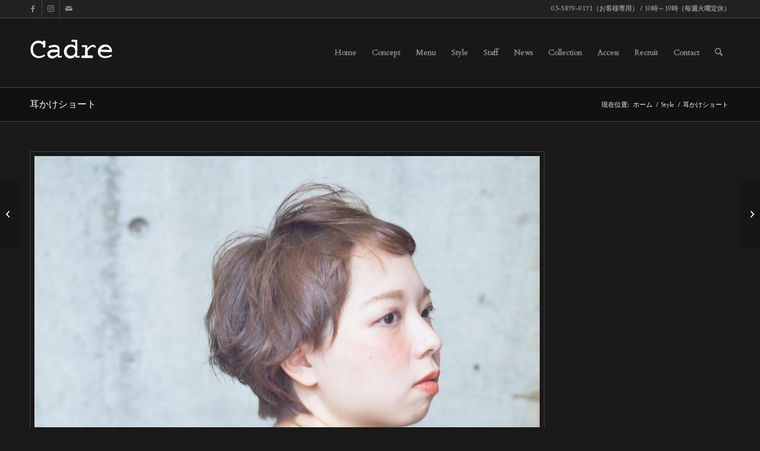

--- FILE ---
content_type: text/html; charset=UTF-8
request_url: https://www.cadre-s.com/portfolio-item/4813/
body_size: 20232
content:
<!DOCTYPE html>
<html dir="ltr" lang="ja" prefix="og: https://ogp.me/ns#" class="html_stretched responsive av-preloader-disabled  html_header_top html_logo_left html_main_nav_header html_menu_right html_large html_header_sticky html_header_shrinking html_header_topbar_active html_mobile_menu_phone html_header_searchicon html_content_align_center html_header_unstick_top_disabled html_header_stretch_disabled html_av-submenu-hidden html_av-submenu-display-click html_av-overlay-side html_av-overlay-side-classic html_av-submenu-noclone html_entry_id_4813 av-cookies-no-cookie-consent av-no-preview av-default-lightbox html_text_menu_active av-mobile-menu-switch-default">
<head>
<meta charset="UTF-8" />
<meta name="robots" content="index, follow" />


<!-- mobile setting -->
<meta name="viewport" content="width=device-width, initial-scale=1">

<!-- Scripts/CSS and wp_head hook -->
<title>耳かけショート | 新小岩 美容室Cadre［カードル］新小岩店</title>
	<style>img:is([sizes="auto" i], [sizes^="auto," i]) { contain-intrinsic-size: 3000px 1500px }</style>
	
		<!-- All in One SEO 4.8.4.1 - aioseo.com -->
	<meta name="robots" content="max-snippet:-1, max-image-preview:large, max-video-preview:-1" />
	<meta name="author" content="cadre"/>
	<link rel="canonical" href="https://www.cadre-s.com/portfolio-item/4813/" />
	<meta name="generator" content="All in One SEO (AIOSEO) 4.8.4.1" />
		<meta property="og:locale" content="ja_JP" />
		<meta property="og:site_name" content="美容室Cadre［カードル］" />
		<meta property="og:type" content="article" />
		<meta property="og:title" content="耳かけショート | 新小岩 美容室Cadre［カードル］新小岩店" />
		<meta property="og:url" content="https://www.cadre-s.com/portfolio-item/4813/" />
		<meta property="og:image" content="https://www.cadre-s.com/wp-content/uploads/2013/05/picture01.jpg" />
		<meta property="og:image:secure_url" content="https://www.cadre-s.com/wp-content/uploads/2013/05/picture01.jpg" />
		<meta property="og:image:width" content="1030" />
		<meta property="og:image:height" content="470" />
		<meta property="article:published_time" content="2013-01-15T09:08:41+00:00" />
		<meta property="article:modified_time" content="2015-08-06T09:10:56+00:00" />
		<meta name="twitter:card" content="summary" />
		<meta name="twitter:title" content="耳かけショート | 新小岩 美容室Cadre［カードル］新小岩店" />
		<meta name="twitter:image" content="https://www.cadre-s.com/wp-content/uploads/2013/05/picture01.jpg" />
		<script type="application/ld+json" class="aioseo-schema">
			{"@context":"https:\/\/schema.org","@graph":[{"@type":"BreadcrumbList","@id":"https:\/\/www.cadre-s.com\/portfolio-item\/4813\/#breadcrumblist","itemListElement":[{"@type":"ListItem","@id":"https:\/\/www.cadre-s.com#listItem","position":1,"name":"\u30db\u30fc\u30e0","item":"https:\/\/www.cadre-s.com","nextItem":{"@type":"ListItem","@id":"https:\/\/www.cadre-s.com\/tag\/cut\/#listItem","name":"\u30ab\u30c3\u30c8"}},{"@type":"ListItem","@id":"https:\/\/www.cadre-s.com\/tag\/cut\/#listItem","position":2,"name":"\u30ab\u30c3\u30c8","item":"https:\/\/www.cadre-s.com\/tag\/cut\/","nextItem":{"@type":"ListItem","@id":"https:\/\/www.cadre-s.com\/portfolio-item\/4813\/#listItem","name":"\u8033\u304b\u3051\u30b7\u30e7\u30fc\u30c8"},"previousItem":{"@type":"ListItem","@id":"https:\/\/www.cadre-s.com#listItem","name":"\u30db\u30fc\u30e0"}},{"@type":"ListItem","@id":"https:\/\/www.cadre-s.com\/portfolio-item\/4813\/#listItem","position":3,"name":"\u8033\u304b\u3051\u30b7\u30e7\u30fc\u30c8","previousItem":{"@type":"ListItem","@id":"https:\/\/www.cadre-s.com\/tag\/cut\/#listItem","name":"\u30ab\u30c3\u30c8"}}]},{"@type":"Organization","@id":"https:\/\/www.cadre-s.com\/#organization","name":"\u65b0\u5c0f\u5ca9 \u7f8e\u5bb9\u5ba4Cadre\uff3b\u30ab\u30fc\u30c9\u30eb\uff3d\u65b0\u5c0f\u5ca9\u5e97","description":"\u845b\u98fe\u533a\u65b0\u5c0f\u5ca9\u99c5\u8fd1\u306e\u30d8\u30a2\u30b5\u30ed\u30f3","url":"https:\/\/www.cadre-s.com\/"},{"@type":"Person","@id":"https:\/\/www.cadre-s.com\/author\/cadre\/#author","url":"https:\/\/www.cadre-s.com\/author\/cadre\/","name":"cadre","image":{"@type":"ImageObject","@id":"https:\/\/www.cadre-s.com\/portfolio-item\/4813\/#authorImage","url":"https:\/\/secure.gravatar.com\/avatar\/81cf614479d06c2142ec08a5caecc4c19c3e729fb7a10a285c34c919253275ec?s=96&d=mm&r=g","width":96,"height":96,"caption":"cadre"}},{"@type":"WebPage","@id":"https:\/\/www.cadre-s.com\/portfolio-item\/4813\/#webpage","url":"https:\/\/www.cadre-s.com\/portfolio-item\/4813\/","name":"\u8033\u304b\u3051\u30b7\u30e7\u30fc\u30c8 | \u65b0\u5c0f\u5ca9 \u7f8e\u5bb9\u5ba4Cadre\uff3b\u30ab\u30fc\u30c9\u30eb\uff3d\u65b0\u5c0f\u5ca9\u5e97","inLanguage":"ja","isPartOf":{"@id":"https:\/\/www.cadre-s.com\/#website"},"breadcrumb":{"@id":"https:\/\/www.cadre-s.com\/portfolio-item\/4813\/#breadcrumblist"},"author":{"@id":"https:\/\/www.cadre-s.com\/author\/cadre\/#author"},"creator":{"@id":"https:\/\/www.cadre-s.com\/author\/cadre\/#author"},"image":{"@type":"ImageObject","url":"https:\/\/www.cadre-s.com\/wp-content\/uploads\/2015\/08\/natsu-058.jpg","@id":"https:\/\/www.cadre-s.com\/portfolio-item\/4813\/#mainImage","width":1920,"height":2560,"caption":"OLYMPUS DIGITAL CAMERA"},"primaryImageOfPage":{"@id":"https:\/\/www.cadre-s.com\/portfolio-item\/4813\/#mainImage"},"datePublished":"2013-01-15T18:08:41+09:00","dateModified":"2015-08-06T18:10:56+09:00"},{"@type":"WebSite","@id":"https:\/\/www.cadre-s.com\/#website","url":"https:\/\/www.cadre-s.com\/","name":"\u65b0\u5c0f\u5ca9 \u7f8e\u5bb9\u5ba4Cadre\uff3b\u30ab\u30fc\u30c9\u30eb\uff3d\u65b0\u5c0f\u5ca9\u5e97","description":"\u845b\u98fe\u533a\u65b0\u5c0f\u5ca9\u99c5\u8fd1\u306e\u30d8\u30a2\u30b5\u30ed\u30f3","inLanguage":"ja","publisher":{"@id":"https:\/\/www.cadre-s.com\/#organization"}}]}
		</script>
		<!-- All in One SEO -->

<link rel='dns-prefetch' href='//www.googletagmanager.com' />
<link rel="alternate" type="application/rss+xml" title="新小岩 美容室Cadre［カードル］新小岩店 &raquo; フィード" href="https://www.cadre-s.com/feed/" />
<link rel="alternate" type="application/rss+xml" title="新小岩 美容室Cadre［カードル］新小岩店 &raquo; コメントフィード" href="https://www.cadre-s.com/comments/feed/" />

<!-- google webfont font replacement -->

			<script type='text/javascript'>

				(function() {

					/*	check if webfonts are disabled by user setting via cookie - or user must opt in.	*/
					var html = document.getElementsByTagName('html')[0];
					var cookie_check = html.className.indexOf('av-cookies-needs-opt-in') >= 0 || html.className.indexOf('av-cookies-can-opt-out') >= 0;
					var allow_continue = true;
					var silent_accept_cookie = html.className.indexOf('av-cookies-user-silent-accept') >= 0;

					if( cookie_check && ! silent_accept_cookie )
					{
						if( ! document.cookie.match(/aviaCookieConsent/) || html.className.indexOf('av-cookies-session-refused') >= 0 )
						{
							allow_continue = false;
						}
						else
						{
							if( ! document.cookie.match(/aviaPrivacyRefuseCookiesHideBar/) )
							{
								allow_continue = false;
							}
							else if( ! document.cookie.match(/aviaPrivacyEssentialCookiesEnabled/) )
							{
								allow_continue = false;
							}
							else if( document.cookie.match(/aviaPrivacyGoogleWebfontsDisabled/) )
							{
								allow_continue = false;
							}
						}
					}

					if( allow_continue )
					{
						var f = document.createElement('link');

						f.type 	= 'text/css';
						f.rel 	= 'stylesheet';
						f.href 	= 'https://fonts.googleapis.com/css?family=Cardo&display=auto';
						f.id 	= 'avia-google-webfont';

						document.getElementsByTagName('head')[0].appendChild(f);
					}
				})();

			</script>
			<script type="text/javascript">
/* <![CDATA[ */
window._wpemojiSettings = {"baseUrl":"https:\/\/s.w.org\/images\/core\/emoji\/16.0.1\/72x72\/","ext":".png","svgUrl":"https:\/\/s.w.org\/images\/core\/emoji\/16.0.1\/svg\/","svgExt":".svg","source":{"concatemoji":"https:\/\/www.cadre-s.com\/wp-includes\/js\/wp-emoji-release.min.js?ver=6.8.3"}};
/*! This file is auto-generated */
!function(s,n){var o,i,e;function c(e){try{var t={supportTests:e,timestamp:(new Date).valueOf()};sessionStorage.setItem(o,JSON.stringify(t))}catch(e){}}function p(e,t,n){e.clearRect(0,0,e.canvas.width,e.canvas.height),e.fillText(t,0,0);var t=new Uint32Array(e.getImageData(0,0,e.canvas.width,e.canvas.height).data),a=(e.clearRect(0,0,e.canvas.width,e.canvas.height),e.fillText(n,0,0),new Uint32Array(e.getImageData(0,0,e.canvas.width,e.canvas.height).data));return t.every(function(e,t){return e===a[t]})}function u(e,t){e.clearRect(0,0,e.canvas.width,e.canvas.height),e.fillText(t,0,0);for(var n=e.getImageData(16,16,1,1),a=0;a<n.data.length;a++)if(0!==n.data[a])return!1;return!0}function f(e,t,n,a){switch(t){case"flag":return n(e,"\ud83c\udff3\ufe0f\u200d\u26a7\ufe0f","\ud83c\udff3\ufe0f\u200b\u26a7\ufe0f")?!1:!n(e,"\ud83c\udde8\ud83c\uddf6","\ud83c\udde8\u200b\ud83c\uddf6")&&!n(e,"\ud83c\udff4\udb40\udc67\udb40\udc62\udb40\udc65\udb40\udc6e\udb40\udc67\udb40\udc7f","\ud83c\udff4\u200b\udb40\udc67\u200b\udb40\udc62\u200b\udb40\udc65\u200b\udb40\udc6e\u200b\udb40\udc67\u200b\udb40\udc7f");case"emoji":return!a(e,"\ud83e\udedf")}return!1}function g(e,t,n,a){var r="undefined"!=typeof WorkerGlobalScope&&self instanceof WorkerGlobalScope?new OffscreenCanvas(300,150):s.createElement("canvas"),o=r.getContext("2d",{willReadFrequently:!0}),i=(o.textBaseline="top",o.font="600 32px Arial",{});return e.forEach(function(e){i[e]=t(o,e,n,a)}),i}function t(e){var t=s.createElement("script");t.src=e,t.defer=!0,s.head.appendChild(t)}"undefined"!=typeof Promise&&(o="wpEmojiSettingsSupports",i=["flag","emoji"],n.supports={everything:!0,everythingExceptFlag:!0},e=new Promise(function(e){s.addEventListener("DOMContentLoaded",e,{once:!0})}),new Promise(function(t){var n=function(){try{var e=JSON.parse(sessionStorage.getItem(o));if("object"==typeof e&&"number"==typeof e.timestamp&&(new Date).valueOf()<e.timestamp+604800&&"object"==typeof e.supportTests)return e.supportTests}catch(e){}return null}();if(!n){if("undefined"!=typeof Worker&&"undefined"!=typeof OffscreenCanvas&&"undefined"!=typeof URL&&URL.createObjectURL&&"undefined"!=typeof Blob)try{var e="postMessage("+g.toString()+"("+[JSON.stringify(i),f.toString(),p.toString(),u.toString()].join(",")+"));",a=new Blob([e],{type:"text/javascript"}),r=new Worker(URL.createObjectURL(a),{name:"wpTestEmojiSupports"});return void(r.onmessage=function(e){c(n=e.data),r.terminate(),t(n)})}catch(e){}c(n=g(i,f,p,u))}t(n)}).then(function(e){for(var t in e)n.supports[t]=e[t],n.supports.everything=n.supports.everything&&n.supports[t],"flag"!==t&&(n.supports.everythingExceptFlag=n.supports.everythingExceptFlag&&n.supports[t]);n.supports.everythingExceptFlag=n.supports.everythingExceptFlag&&!n.supports.flag,n.DOMReady=!1,n.readyCallback=function(){n.DOMReady=!0}}).then(function(){return e}).then(function(){var e;n.supports.everything||(n.readyCallback(),(e=n.source||{}).concatemoji?t(e.concatemoji):e.wpemoji&&e.twemoji&&(t(e.twemoji),t(e.wpemoji)))}))}((window,document),window._wpemojiSettings);
/* ]]> */
</script>
<link rel='stylesheet' id='avia-grid-css' href='https://www.cadre-s.com/wp-content/themes/enfold/css/grid.css?ver=7.1.1' type='text/css' media='all' />
<link rel='stylesheet' id='avia-base-css' href='https://www.cadre-s.com/wp-content/themes/enfold/css/base.css?ver=7.1.1' type='text/css' media='all' />
<link rel='stylesheet' id='avia-layout-css' href='https://www.cadre-s.com/wp-content/themes/enfold/css/layout.css?ver=7.1.1' type='text/css' media='all' />
<link rel='stylesheet' id='avia-module-audioplayer-css' href='https://www.cadre-s.com/wp-content/themes/enfold/config-templatebuilder/avia-shortcodes/audio-player/audio-player.css?ver=7.1.1' type='text/css' media='all' />
<link rel='stylesheet' id='avia-module-blog-css' href='https://www.cadre-s.com/wp-content/themes/enfold/config-templatebuilder/avia-shortcodes/blog/blog.css?ver=7.1.1' type='text/css' media='all' />
<link rel='stylesheet' id='avia-module-postslider-css' href='https://www.cadre-s.com/wp-content/themes/enfold/config-templatebuilder/avia-shortcodes/postslider/postslider.css?ver=7.1.1' type='text/css' media='all' />
<link rel='stylesheet' id='avia-module-button-css' href='https://www.cadre-s.com/wp-content/themes/enfold/config-templatebuilder/avia-shortcodes/buttons/buttons.css?ver=7.1.1' type='text/css' media='all' />
<link rel='stylesheet' id='avia-module-buttonrow-css' href='https://www.cadre-s.com/wp-content/themes/enfold/config-templatebuilder/avia-shortcodes/buttonrow/buttonrow.css?ver=7.1.1' type='text/css' media='all' />
<link rel='stylesheet' id='avia-module-button-fullwidth-css' href='https://www.cadre-s.com/wp-content/themes/enfold/config-templatebuilder/avia-shortcodes/buttons_fullwidth/buttons_fullwidth.css?ver=7.1.1' type='text/css' media='all' />
<link rel='stylesheet' id='avia-module-catalogue-css' href='https://www.cadre-s.com/wp-content/themes/enfold/config-templatebuilder/avia-shortcodes/catalogue/catalogue.css?ver=7.1.1' type='text/css' media='all' />
<link rel='stylesheet' id='avia-module-comments-css' href='https://www.cadre-s.com/wp-content/themes/enfold/config-templatebuilder/avia-shortcodes/comments/comments.css?ver=7.1.1' type='text/css' media='all' />
<link rel='stylesheet' id='avia-module-contact-css' href='https://www.cadre-s.com/wp-content/themes/enfold/config-templatebuilder/avia-shortcodes/contact/contact.css?ver=7.1.1' type='text/css' media='all' />
<link rel='stylesheet' id='avia-module-slideshow-css' href='https://www.cadre-s.com/wp-content/themes/enfold/config-templatebuilder/avia-shortcodes/slideshow/slideshow.css?ver=7.1.1' type='text/css' media='all' />
<link rel='stylesheet' id='avia-module-slideshow-contentpartner-css' href='https://www.cadre-s.com/wp-content/themes/enfold/config-templatebuilder/avia-shortcodes/contentslider/contentslider.css?ver=7.1.1' type='text/css' media='all' />
<link rel='stylesheet' id='avia-module-countdown-css' href='https://www.cadre-s.com/wp-content/themes/enfold/config-templatebuilder/avia-shortcodes/countdown/countdown.css?ver=7.1.1' type='text/css' media='all' />
<link rel='stylesheet' id='avia-module-dynamic-field-css' href='https://www.cadre-s.com/wp-content/themes/enfold/config-templatebuilder/avia-shortcodes/dynamic_field/dynamic_field.css?ver=7.1.1' type='text/css' media='all' />
<link rel='stylesheet' id='avia-module-gallery-css' href='https://www.cadre-s.com/wp-content/themes/enfold/config-templatebuilder/avia-shortcodes/gallery/gallery.css?ver=7.1.1' type='text/css' media='all' />
<link rel='stylesheet' id='avia-module-gallery-hor-css' href='https://www.cadre-s.com/wp-content/themes/enfold/config-templatebuilder/avia-shortcodes/gallery_horizontal/gallery_horizontal.css?ver=7.1.1' type='text/css' media='all' />
<link rel='stylesheet' id='avia-module-maps-css' href='https://www.cadre-s.com/wp-content/themes/enfold/config-templatebuilder/avia-shortcodes/google_maps/google_maps.css?ver=7.1.1' type='text/css' media='all' />
<link rel='stylesheet' id='avia-module-gridrow-css' href='https://www.cadre-s.com/wp-content/themes/enfold/config-templatebuilder/avia-shortcodes/grid_row/grid_row.css?ver=7.1.1' type='text/css' media='all' />
<link rel='stylesheet' id='avia-module-heading-css' href='https://www.cadre-s.com/wp-content/themes/enfold/config-templatebuilder/avia-shortcodes/heading/heading.css?ver=7.1.1' type='text/css' media='all' />
<link rel='stylesheet' id='avia-module-rotator-css' href='https://www.cadre-s.com/wp-content/themes/enfold/config-templatebuilder/avia-shortcodes/headline_rotator/headline_rotator.css?ver=7.1.1' type='text/css' media='all' />
<link rel='stylesheet' id='avia-module-hr-css' href='https://www.cadre-s.com/wp-content/themes/enfold/config-templatebuilder/avia-shortcodes/hr/hr.css?ver=7.1.1' type='text/css' media='all' />
<link rel='stylesheet' id='avia-module-icon-css' href='https://www.cadre-s.com/wp-content/themes/enfold/config-templatebuilder/avia-shortcodes/icon/icon.css?ver=7.1.1' type='text/css' media='all' />
<link rel='stylesheet' id='avia-module-icon-circles-css' href='https://www.cadre-s.com/wp-content/themes/enfold/config-templatebuilder/avia-shortcodes/icon_circles/icon_circles.css?ver=7.1.1' type='text/css' media='all' />
<link rel='stylesheet' id='avia-module-iconbox-css' href='https://www.cadre-s.com/wp-content/themes/enfold/config-templatebuilder/avia-shortcodes/iconbox/iconbox.css?ver=7.1.1' type='text/css' media='all' />
<link rel='stylesheet' id='avia-module-icongrid-css' href='https://www.cadre-s.com/wp-content/themes/enfold/config-templatebuilder/avia-shortcodes/icongrid/icongrid.css?ver=7.1.1' type='text/css' media='all' />
<link rel='stylesheet' id='avia-module-iconlist-css' href='https://www.cadre-s.com/wp-content/themes/enfold/config-templatebuilder/avia-shortcodes/iconlist/iconlist.css?ver=7.1.1' type='text/css' media='all' />
<link rel='stylesheet' id='avia-module-image-css' href='https://www.cadre-s.com/wp-content/themes/enfold/config-templatebuilder/avia-shortcodes/image/image.css?ver=7.1.1' type='text/css' media='all' />
<link rel='stylesheet' id='avia-module-image-diff-css' href='https://www.cadre-s.com/wp-content/themes/enfold/config-templatebuilder/avia-shortcodes/image_diff/image_diff.css?ver=7.1.1' type='text/css' media='all' />
<link rel='stylesheet' id='avia-module-hotspot-css' href='https://www.cadre-s.com/wp-content/themes/enfold/config-templatebuilder/avia-shortcodes/image_hotspots/image_hotspots.css?ver=7.1.1' type='text/css' media='all' />
<link rel='stylesheet' id='avia-module-sc-lottie-animation-css' href='https://www.cadre-s.com/wp-content/themes/enfold/config-templatebuilder/avia-shortcodes/lottie_animation/lottie_animation.css?ver=7.1.1' type='text/css' media='all' />
<link rel='stylesheet' id='avia-module-magazine-css' href='https://www.cadre-s.com/wp-content/themes/enfold/config-templatebuilder/avia-shortcodes/magazine/magazine.css?ver=7.1.1' type='text/css' media='all' />
<link rel='stylesheet' id='avia-module-masonry-css' href='https://www.cadre-s.com/wp-content/themes/enfold/config-templatebuilder/avia-shortcodes/masonry_entries/masonry_entries.css?ver=7.1.1' type='text/css' media='all' />
<link rel='stylesheet' id='avia-siteloader-css' href='https://www.cadre-s.com/wp-content/themes/enfold/css/avia-snippet-site-preloader.css?ver=7.1.1' type='text/css' media='all' />
<link rel='stylesheet' id='avia-module-menu-css' href='https://www.cadre-s.com/wp-content/themes/enfold/config-templatebuilder/avia-shortcodes/menu/menu.css?ver=7.1.1' type='text/css' media='all' />
<link rel='stylesheet' id='avia-module-notification-css' href='https://www.cadre-s.com/wp-content/themes/enfold/config-templatebuilder/avia-shortcodes/notification/notification.css?ver=7.1.1' type='text/css' media='all' />
<link rel='stylesheet' id='avia-module-numbers-css' href='https://www.cadre-s.com/wp-content/themes/enfold/config-templatebuilder/avia-shortcodes/numbers/numbers.css?ver=7.1.1' type='text/css' media='all' />
<link rel='stylesheet' id='avia-module-portfolio-css' href='https://www.cadre-s.com/wp-content/themes/enfold/config-templatebuilder/avia-shortcodes/portfolio/portfolio.css?ver=7.1.1' type='text/css' media='all' />
<link rel='stylesheet' id='avia-module-post-metadata-css' href='https://www.cadre-s.com/wp-content/themes/enfold/config-templatebuilder/avia-shortcodes/post_metadata/post_metadata.css?ver=7.1.1' type='text/css' media='all' />
<link rel='stylesheet' id='avia-module-progress-bar-css' href='https://www.cadre-s.com/wp-content/themes/enfold/config-templatebuilder/avia-shortcodes/progressbar/progressbar.css?ver=7.1.1' type='text/css' media='all' />
<link rel='stylesheet' id='avia-module-promobox-css' href='https://www.cadre-s.com/wp-content/themes/enfold/config-templatebuilder/avia-shortcodes/promobox/promobox.css?ver=7.1.1' type='text/css' media='all' />
<link rel='stylesheet' id='avia-sc-search-css' href='https://www.cadre-s.com/wp-content/themes/enfold/config-templatebuilder/avia-shortcodes/search/search.css?ver=7.1.1' type='text/css' media='all' />
<link rel='stylesheet' id='avia-module-slideshow-accordion-css' href='https://www.cadre-s.com/wp-content/themes/enfold/config-templatebuilder/avia-shortcodes/slideshow_accordion/slideshow_accordion.css?ver=7.1.1' type='text/css' media='all' />
<link rel='stylesheet' id='avia-module-slideshow-feature-image-css' href='https://www.cadre-s.com/wp-content/themes/enfold/config-templatebuilder/avia-shortcodes/slideshow_feature_image/slideshow_feature_image.css?ver=7.1.1' type='text/css' media='all' />
<link rel='stylesheet' id='avia-module-slideshow-fullsize-css' href='https://www.cadre-s.com/wp-content/themes/enfold/config-templatebuilder/avia-shortcodes/slideshow_fullsize/slideshow_fullsize.css?ver=7.1.1' type='text/css' media='all' />
<link rel='stylesheet' id='avia-module-slideshow-fullscreen-css' href='https://www.cadre-s.com/wp-content/themes/enfold/config-templatebuilder/avia-shortcodes/slideshow_fullscreen/slideshow_fullscreen.css?ver=7.1.1' type='text/css' media='all' />
<link rel='stylesheet' id='avia-module-slideshow-ls-css' href='https://www.cadre-s.com/wp-content/themes/enfold/config-templatebuilder/avia-shortcodes/slideshow_layerslider/slideshow_layerslider.css?ver=7.1.1' type='text/css' media='all' />
<link rel='stylesheet' id='avia-module-social-css' href='https://www.cadre-s.com/wp-content/themes/enfold/config-templatebuilder/avia-shortcodes/social_share/social_share.css?ver=7.1.1' type='text/css' media='all' />
<link rel='stylesheet' id='avia-module-tabsection-css' href='https://www.cadre-s.com/wp-content/themes/enfold/config-templatebuilder/avia-shortcodes/tab_section/tab_section.css?ver=7.1.1' type='text/css' media='all' />
<link rel='stylesheet' id='avia-module-table-css' href='https://www.cadre-s.com/wp-content/themes/enfold/config-templatebuilder/avia-shortcodes/table/table.css?ver=7.1.1' type='text/css' media='all' />
<link rel='stylesheet' id='avia-module-tabs-css' href='https://www.cadre-s.com/wp-content/themes/enfold/config-templatebuilder/avia-shortcodes/tabs/tabs.css?ver=7.1.1' type='text/css' media='all' />
<link rel='stylesheet' id='avia-module-team-css' href='https://www.cadre-s.com/wp-content/themes/enfold/config-templatebuilder/avia-shortcodes/team/team.css?ver=7.1.1' type='text/css' media='all' />
<link rel='stylesheet' id='avia-module-testimonials-css' href='https://www.cadre-s.com/wp-content/themes/enfold/config-templatebuilder/avia-shortcodes/testimonials/testimonials.css?ver=7.1.1' type='text/css' media='all' />
<link rel='stylesheet' id='avia-module-timeline-css' href='https://www.cadre-s.com/wp-content/themes/enfold/config-templatebuilder/avia-shortcodes/timeline/timeline.css?ver=7.1.1' type='text/css' media='all' />
<link rel='stylesheet' id='avia-module-toggles-css' href='https://www.cadre-s.com/wp-content/themes/enfold/config-templatebuilder/avia-shortcodes/toggles/toggles.css?ver=7.1.1' type='text/css' media='all' />
<link rel='stylesheet' id='avia-module-video-css' href='https://www.cadre-s.com/wp-content/themes/enfold/config-templatebuilder/avia-shortcodes/video/video.css?ver=7.1.1' type='text/css' media='all' />
<style id='wp-emoji-styles-inline-css' type='text/css'>

	img.wp-smiley, img.emoji {
		display: inline !important;
		border: none !important;
		box-shadow: none !important;
		height: 1em !important;
		width: 1em !important;
		margin: 0 0.07em !important;
		vertical-align: -0.1em !important;
		background: none !important;
		padding: 0 !important;
	}
</style>
<link rel='stylesheet' id='wp-block-library-css' href='https://www.cadre-s.com/wp-includes/css/dist/block-library/style.min.css?ver=6.8.3' type='text/css' media='all' />
<style id='global-styles-inline-css' type='text/css'>
:root{--wp--preset--aspect-ratio--square: 1;--wp--preset--aspect-ratio--4-3: 4/3;--wp--preset--aspect-ratio--3-4: 3/4;--wp--preset--aspect-ratio--3-2: 3/2;--wp--preset--aspect-ratio--2-3: 2/3;--wp--preset--aspect-ratio--16-9: 16/9;--wp--preset--aspect-ratio--9-16: 9/16;--wp--preset--color--black: #000000;--wp--preset--color--cyan-bluish-gray: #abb8c3;--wp--preset--color--white: #ffffff;--wp--preset--color--pale-pink: #f78da7;--wp--preset--color--vivid-red: #cf2e2e;--wp--preset--color--luminous-vivid-orange: #ff6900;--wp--preset--color--luminous-vivid-amber: #fcb900;--wp--preset--color--light-green-cyan: #7bdcb5;--wp--preset--color--vivid-green-cyan: #00d084;--wp--preset--color--pale-cyan-blue: #8ed1fc;--wp--preset--color--vivid-cyan-blue: #0693e3;--wp--preset--color--vivid-purple: #9b51e0;--wp--preset--color--metallic-red: #b02b2c;--wp--preset--color--maximum-yellow-red: #edae44;--wp--preset--color--yellow-sun: #eeee22;--wp--preset--color--palm-leaf: #83a846;--wp--preset--color--aero: #7bb0e7;--wp--preset--color--old-lavender: #745f7e;--wp--preset--color--steel-teal: #5f8789;--wp--preset--color--raspberry-pink: #d65799;--wp--preset--color--medium-turquoise: #4ecac2;--wp--preset--gradient--vivid-cyan-blue-to-vivid-purple: linear-gradient(135deg,rgba(6,147,227,1) 0%,rgb(155,81,224) 100%);--wp--preset--gradient--light-green-cyan-to-vivid-green-cyan: linear-gradient(135deg,rgb(122,220,180) 0%,rgb(0,208,130) 100%);--wp--preset--gradient--luminous-vivid-amber-to-luminous-vivid-orange: linear-gradient(135deg,rgba(252,185,0,1) 0%,rgba(255,105,0,1) 100%);--wp--preset--gradient--luminous-vivid-orange-to-vivid-red: linear-gradient(135deg,rgba(255,105,0,1) 0%,rgb(207,46,46) 100%);--wp--preset--gradient--very-light-gray-to-cyan-bluish-gray: linear-gradient(135deg,rgb(238,238,238) 0%,rgb(169,184,195) 100%);--wp--preset--gradient--cool-to-warm-spectrum: linear-gradient(135deg,rgb(74,234,220) 0%,rgb(151,120,209) 20%,rgb(207,42,186) 40%,rgb(238,44,130) 60%,rgb(251,105,98) 80%,rgb(254,248,76) 100%);--wp--preset--gradient--blush-light-purple: linear-gradient(135deg,rgb(255,206,236) 0%,rgb(152,150,240) 100%);--wp--preset--gradient--blush-bordeaux: linear-gradient(135deg,rgb(254,205,165) 0%,rgb(254,45,45) 50%,rgb(107,0,62) 100%);--wp--preset--gradient--luminous-dusk: linear-gradient(135deg,rgb(255,203,112) 0%,rgb(199,81,192) 50%,rgb(65,88,208) 100%);--wp--preset--gradient--pale-ocean: linear-gradient(135deg,rgb(255,245,203) 0%,rgb(182,227,212) 50%,rgb(51,167,181) 100%);--wp--preset--gradient--electric-grass: linear-gradient(135deg,rgb(202,248,128) 0%,rgb(113,206,126) 100%);--wp--preset--gradient--midnight: linear-gradient(135deg,rgb(2,3,129) 0%,rgb(40,116,252) 100%);--wp--preset--font-size--small: 1rem;--wp--preset--font-size--medium: 1.125rem;--wp--preset--font-size--large: 1.75rem;--wp--preset--font-size--x-large: clamp(1.75rem, 3vw, 2.25rem);--wp--preset--spacing--20: 0.44rem;--wp--preset--spacing--30: 0.67rem;--wp--preset--spacing--40: 1rem;--wp--preset--spacing--50: 1.5rem;--wp--preset--spacing--60: 2.25rem;--wp--preset--spacing--70: 3.38rem;--wp--preset--spacing--80: 5.06rem;--wp--preset--shadow--natural: 6px 6px 9px rgba(0, 0, 0, 0.2);--wp--preset--shadow--deep: 12px 12px 50px rgba(0, 0, 0, 0.4);--wp--preset--shadow--sharp: 6px 6px 0px rgba(0, 0, 0, 0.2);--wp--preset--shadow--outlined: 6px 6px 0px -3px rgba(255, 255, 255, 1), 6px 6px rgba(0, 0, 0, 1);--wp--preset--shadow--crisp: 6px 6px 0px rgba(0, 0, 0, 1);}:root { --wp--style--global--content-size: 800px;--wp--style--global--wide-size: 1130px; }:where(body) { margin: 0; }.wp-site-blocks > .alignleft { float: left; margin-right: 2em; }.wp-site-blocks > .alignright { float: right; margin-left: 2em; }.wp-site-blocks > .aligncenter { justify-content: center; margin-left: auto; margin-right: auto; }:where(.is-layout-flex){gap: 0.5em;}:where(.is-layout-grid){gap: 0.5em;}.is-layout-flow > .alignleft{float: left;margin-inline-start: 0;margin-inline-end: 2em;}.is-layout-flow > .alignright{float: right;margin-inline-start: 2em;margin-inline-end: 0;}.is-layout-flow > .aligncenter{margin-left: auto !important;margin-right: auto !important;}.is-layout-constrained > .alignleft{float: left;margin-inline-start: 0;margin-inline-end: 2em;}.is-layout-constrained > .alignright{float: right;margin-inline-start: 2em;margin-inline-end: 0;}.is-layout-constrained > .aligncenter{margin-left: auto !important;margin-right: auto !important;}.is-layout-constrained > :where(:not(.alignleft):not(.alignright):not(.alignfull)){max-width: var(--wp--style--global--content-size);margin-left: auto !important;margin-right: auto !important;}.is-layout-constrained > .alignwide{max-width: var(--wp--style--global--wide-size);}body .is-layout-flex{display: flex;}.is-layout-flex{flex-wrap: wrap;align-items: center;}.is-layout-flex > :is(*, div){margin: 0;}body .is-layout-grid{display: grid;}.is-layout-grid > :is(*, div){margin: 0;}body{padding-top: 0px;padding-right: 0px;padding-bottom: 0px;padding-left: 0px;}a:where(:not(.wp-element-button)){text-decoration: underline;}:root :where(.wp-element-button, .wp-block-button__link){background-color: #32373c;border-width: 0;color: #fff;font-family: inherit;font-size: inherit;line-height: inherit;padding: calc(0.667em + 2px) calc(1.333em + 2px);text-decoration: none;}.has-black-color{color: var(--wp--preset--color--black) !important;}.has-cyan-bluish-gray-color{color: var(--wp--preset--color--cyan-bluish-gray) !important;}.has-white-color{color: var(--wp--preset--color--white) !important;}.has-pale-pink-color{color: var(--wp--preset--color--pale-pink) !important;}.has-vivid-red-color{color: var(--wp--preset--color--vivid-red) !important;}.has-luminous-vivid-orange-color{color: var(--wp--preset--color--luminous-vivid-orange) !important;}.has-luminous-vivid-amber-color{color: var(--wp--preset--color--luminous-vivid-amber) !important;}.has-light-green-cyan-color{color: var(--wp--preset--color--light-green-cyan) !important;}.has-vivid-green-cyan-color{color: var(--wp--preset--color--vivid-green-cyan) !important;}.has-pale-cyan-blue-color{color: var(--wp--preset--color--pale-cyan-blue) !important;}.has-vivid-cyan-blue-color{color: var(--wp--preset--color--vivid-cyan-blue) !important;}.has-vivid-purple-color{color: var(--wp--preset--color--vivid-purple) !important;}.has-metallic-red-color{color: var(--wp--preset--color--metallic-red) !important;}.has-maximum-yellow-red-color{color: var(--wp--preset--color--maximum-yellow-red) !important;}.has-yellow-sun-color{color: var(--wp--preset--color--yellow-sun) !important;}.has-palm-leaf-color{color: var(--wp--preset--color--palm-leaf) !important;}.has-aero-color{color: var(--wp--preset--color--aero) !important;}.has-old-lavender-color{color: var(--wp--preset--color--old-lavender) !important;}.has-steel-teal-color{color: var(--wp--preset--color--steel-teal) !important;}.has-raspberry-pink-color{color: var(--wp--preset--color--raspberry-pink) !important;}.has-medium-turquoise-color{color: var(--wp--preset--color--medium-turquoise) !important;}.has-black-background-color{background-color: var(--wp--preset--color--black) !important;}.has-cyan-bluish-gray-background-color{background-color: var(--wp--preset--color--cyan-bluish-gray) !important;}.has-white-background-color{background-color: var(--wp--preset--color--white) !important;}.has-pale-pink-background-color{background-color: var(--wp--preset--color--pale-pink) !important;}.has-vivid-red-background-color{background-color: var(--wp--preset--color--vivid-red) !important;}.has-luminous-vivid-orange-background-color{background-color: var(--wp--preset--color--luminous-vivid-orange) !important;}.has-luminous-vivid-amber-background-color{background-color: var(--wp--preset--color--luminous-vivid-amber) !important;}.has-light-green-cyan-background-color{background-color: var(--wp--preset--color--light-green-cyan) !important;}.has-vivid-green-cyan-background-color{background-color: var(--wp--preset--color--vivid-green-cyan) !important;}.has-pale-cyan-blue-background-color{background-color: var(--wp--preset--color--pale-cyan-blue) !important;}.has-vivid-cyan-blue-background-color{background-color: var(--wp--preset--color--vivid-cyan-blue) !important;}.has-vivid-purple-background-color{background-color: var(--wp--preset--color--vivid-purple) !important;}.has-metallic-red-background-color{background-color: var(--wp--preset--color--metallic-red) !important;}.has-maximum-yellow-red-background-color{background-color: var(--wp--preset--color--maximum-yellow-red) !important;}.has-yellow-sun-background-color{background-color: var(--wp--preset--color--yellow-sun) !important;}.has-palm-leaf-background-color{background-color: var(--wp--preset--color--palm-leaf) !important;}.has-aero-background-color{background-color: var(--wp--preset--color--aero) !important;}.has-old-lavender-background-color{background-color: var(--wp--preset--color--old-lavender) !important;}.has-steel-teal-background-color{background-color: var(--wp--preset--color--steel-teal) !important;}.has-raspberry-pink-background-color{background-color: var(--wp--preset--color--raspberry-pink) !important;}.has-medium-turquoise-background-color{background-color: var(--wp--preset--color--medium-turquoise) !important;}.has-black-border-color{border-color: var(--wp--preset--color--black) !important;}.has-cyan-bluish-gray-border-color{border-color: var(--wp--preset--color--cyan-bluish-gray) !important;}.has-white-border-color{border-color: var(--wp--preset--color--white) !important;}.has-pale-pink-border-color{border-color: var(--wp--preset--color--pale-pink) !important;}.has-vivid-red-border-color{border-color: var(--wp--preset--color--vivid-red) !important;}.has-luminous-vivid-orange-border-color{border-color: var(--wp--preset--color--luminous-vivid-orange) !important;}.has-luminous-vivid-amber-border-color{border-color: var(--wp--preset--color--luminous-vivid-amber) !important;}.has-light-green-cyan-border-color{border-color: var(--wp--preset--color--light-green-cyan) !important;}.has-vivid-green-cyan-border-color{border-color: var(--wp--preset--color--vivid-green-cyan) !important;}.has-pale-cyan-blue-border-color{border-color: var(--wp--preset--color--pale-cyan-blue) !important;}.has-vivid-cyan-blue-border-color{border-color: var(--wp--preset--color--vivid-cyan-blue) !important;}.has-vivid-purple-border-color{border-color: var(--wp--preset--color--vivid-purple) !important;}.has-metallic-red-border-color{border-color: var(--wp--preset--color--metallic-red) !important;}.has-maximum-yellow-red-border-color{border-color: var(--wp--preset--color--maximum-yellow-red) !important;}.has-yellow-sun-border-color{border-color: var(--wp--preset--color--yellow-sun) !important;}.has-palm-leaf-border-color{border-color: var(--wp--preset--color--palm-leaf) !important;}.has-aero-border-color{border-color: var(--wp--preset--color--aero) !important;}.has-old-lavender-border-color{border-color: var(--wp--preset--color--old-lavender) !important;}.has-steel-teal-border-color{border-color: var(--wp--preset--color--steel-teal) !important;}.has-raspberry-pink-border-color{border-color: var(--wp--preset--color--raspberry-pink) !important;}.has-medium-turquoise-border-color{border-color: var(--wp--preset--color--medium-turquoise) !important;}.has-vivid-cyan-blue-to-vivid-purple-gradient-background{background: var(--wp--preset--gradient--vivid-cyan-blue-to-vivid-purple) !important;}.has-light-green-cyan-to-vivid-green-cyan-gradient-background{background: var(--wp--preset--gradient--light-green-cyan-to-vivid-green-cyan) !important;}.has-luminous-vivid-amber-to-luminous-vivid-orange-gradient-background{background: var(--wp--preset--gradient--luminous-vivid-amber-to-luminous-vivid-orange) !important;}.has-luminous-vivid-orange-to-vivid-red-gradient-background{background: var(--wp--preset--gradient--luminous-vivid-orange-to-vivid-red) !important;}.has-very-light-gray-to-cyan-bluish-gray-gradient-background{background: var(--wp--preset--gradient--very-light-gray-to-cyan-bluish-gray) !important;}.has-cool-to-warm-spectrum-gradient-background{background: var(--wp--preset--gradient--cool-to-warm-spectrum) !important;}.has-blush-light-purple-gradient-background{background: var(--wp--preset--gradient--blush-light-purple) !important;}.has-blush-bordeaux-gradient-background{background: var(--wp--preset--gradient--blush-bordeaux) !important;}.has-luminous-dusk-gradient-background{background: var(--wp--preset--gradient--luminous-dusk) !important;}.has-pale-ocean-gradient-background{background: var(--wp--preset--gradient--pale-ocean) !important;}.has-electric-grass-gradient-background{background: var(--wp--preset--gradient--electric-grass) !important;}.has-midnight-gradient-background{background: var(--wp--preset--gradient--midnight) !important;}.has-small-font-size{font-size: var(--wp--preset--font-size--small) !important;}.has-medium-font-size{font-size: var(--wp--preset--font-size--medium) !important;}.has-large-font-size{font-size: var(--wp--preset--font-size--large) !important;}.has-x-large-font-size{font-size: var(--wp--preset--font-size--x-large) !important;}
:where(.wp-block-post-template.is-layout-flex){gap: 1.25em;}:where(.wp-block-post-template.is-layout-grid){gap: 1.25em;}
:where(.wp-block-columns.is-layout-flex){gap: 2em;}:where(.wp-block-columns.is-layout-grid){gap: 2em;}
:root :where(.wp-block-pullquote){font-size: 1.5em;line-height: 1.6;}
</style>
<link rel='stylesheet' id='avia-scs-css' href='https://www.cadre-s.com/wp-content/themes/enfold/css/shortcodes.css?ver=7.1.1' type='text/css' media='all' />
<link rel='stylesheet' id='avia-fold-unfold-css' href='https://www.cadre-s.com/wp-content/themes/enfold/css/avia-snippet-fold-unfold.css?ver=7.1.1' type='text/css' media='all' />
<link rel='stylesheet' id='avia-popup-css-css' href='https://www.cadre-s.com/wp-content/themes/enfold/js/aviapopup/magnific-popup.min.css?ver=7.1.1' type='text/css' media='screen' />
<link rel='stylesheet' id='avia-lightbox-css' href='https://www.cadre-s.com/wp-content/themes/enfold/css/avia-snippet-lightbox.css?ver=7.1.1' type='text/css' media='screen' />
<link rel='stylesheet' id='avia-widget-css-css' href='https://www.cadre-s.com/wp-content/themes/enfold/css/avia-snippet-widget.css?ver=7.1.1' type='text/css' media='screen' />
<link rel='stylesheet' id='mediaelement-css' href='https://www.cadre-s.com/wp-includes/js/mediaelement/mediaelementplayer-legacy.min.css?ver=4.2.17' type='text/css' media='all' />
<link rel='stylesheet' id='wp-mediaelement-css' href='https://www.cadre-s.com/wp-includes/js/mediaelement/wp-mediaelement.min.css?ver=6.8.3' type='text/css' media='all' />
<link rel='stylesheet' id='avia-dynamic-css' href='https://www.cadre-s.com/wp-content/uploads/dynamic_avia/enfold.css?ver=68dc9dbab8203' type='text/css' media='all' />
<link rel='stylesheet' id='avia-custom-css' href='https://www.cadre-s.com/wp-content/themes/enfold/css/custom.css?ver=7.1.1' type='text/css' media='all' />
<style id='akismet-widget-style-inline-css' type='text/css'>

			.a-stats {
				--akismet-color-mid-green: #357b49;
				--akismet-color-white: #fff;
				--akismet-color-light-grey: #f6f7f7;

				max-width: 350px;
				width: auto;
			}

			.a-stats * {
				all: unset;
				box-sizing: border-box;
			}

			.a-stats strong {
				font-weight: 600;
			}

			.a-stats a.a-stats__link,
			.a-stats a.a-stats__link:visited,
			.a-stats a.a-stats__link:active {
				background: var(--akismet-color-mid-green);
				border: none;
				box-shadow: none;
				border-radius: 8px;
				color: var(--akismet-color-white);
				cursor: pointer;
				display: block;
				font-family: -apple-system, BlinkMacSystemFont, 'Segoe UI', 'Roboto', 'Oxygen-Sans', 'Ubuntu', 'Cantarell', 'Helvetica Neue', sans-serif;
				font-weight: 500;
				padding: 12px;
				text-align: center;
				text-decoration: none;
				transition: all 0.2s ease;
			}

			/* Extra specificity to deal with TwentyTwentyOne focus style */
			.widget .a-stats a.a-stats__link:focus {
				background: var(--akismet-color-mid-green);
				color: var(--akismet-color-white);
				text-decoration: none;
			}

			.a-stats a.a-stats__link:hover {
				filter: brightness(110%);
				box-shadow: 0 4px 12px rgba(0, 0, 0, 0.06), 0 0 2px rgba(0, 0, 0, 0.16);
			}

			.a-stats .count {
				color: var(--akismet-color-white);
				display: block;
				font-size: 1.5em;
				line-height: 1.4;
				padding: 0 13px;
				white-space: nowrap;
			}
		
</style>
<link rel='stylesheet' id='avia-single-post-4813-css' href='https://www.cadre-s.com/wp-content/uploads/dynamic_avia/avia_posts_css/post-4813.css?ver=ver-1759344036' type='text/css' media='all' />
<script type="text/javascript" src="https://www.cadre-s.com/wp-includes/js/jquery/jquery.min.js?ver=3.7.1" id="jquery-core-js"></script>
<script type="text/javascript" src="https://www.cadre-s.com/wp-includes/js/jquery/jquery-migrate.min.js?ver=3.4.1" id="jquery-migrate-js"></script>
<script type="text/javascript" src="https://www.cadre-s.com/wp-content/themes/enfold/js/avia-js.js?ver=7.1.1" id="avia-js-js"></script>
<script type="text/javascript" src="https://www.cadre-s.com/wp-content/themes/enfold/js/avia-compat.js?ver=7.1.1" id="avia-compat-js"></script>

<!-- Site Kit によって追加された Google タグ（gtag.js）スニペット -->

<!-- Google アナリティクス スニペット (Site Kit が追加) -->
<script type="text/javascript" src="https://www.googletagmanager.com/gtag/js?id=G-TZ3M16JZXH" id="google_gtagjs-js" async></script>
<script type="text/javascript" id="google_gtagjs-js-after">
/* <![CDATA[ */
window.dataLayer = window.dataLayer || [];function gtag(){dataLayer.push(arguments);}
gtag("set","linker",{"domains":["www.cadre-s.com"]});
gtag("js", new Date());
gtag("set", "developer_id.dZTNiMT", true);
gtag("config", "G-TZ3M16JZXH");
/* ]]> */
</script>

<!-- Site Kit によって追加された終了 Google タグ（gtag.js）スニペット -->
<link rel="https://api.w.org/" href="https://www.cadre-s.com/wp-json/" /><link rel="alternate" title="JSON" type="application/json" href="https://www.cadre-s.com/wp-json/wp/v2/portfolio/4813" /><link rel='shortlink' href='https://www.cadre-s.com/?p=4813' />
<link rel="alternate" title="oEmbed (JSON)" type="application/json+oembed" href="https://www.cadre-s.com/wp-json/oembed/1.0/embed?url=https%3A%2F%2Fwww.cadre-s.com%2Fportfolio-item%2F4813%2F" />
<link rel="alternate" title="oEmbed (XML)" type="text/xml+oembed" href="https://www.cadre-s.com/wp-json/oembed/1.0/embed?url=https%3A%2F%2Fwww.cadre-s.com%2Fportfolio-item%2F4813%2F&#038;format=xml" />
<meta name="generator" content="Site Kit by Google 1.156.0" /><meta name="google-site-verification" content="1Ivj0gMCTVkwu5lv2WJdJ01uJczYyDwgs9ilq_ows6U" />

<link rel="icon" href="https://www.cadre-s.com/wp-content/uploads/2019/11/favicon.ico" type="image/x-icon">
<!--[if lt IE 9]><script src="https://www.cadre-s.com/wp-content/themes/enfold/js/html5shiv.js"></script><![endif]--><link rel="profile" href="https://gmpg.org/xfn/11" />
<link rel="alternate" type="application/rss+xml" title="新小岩 美容室Cadre［カードル］新小岩店 RSS2 Feed" href="https://www.cadre-s.com/feed/" />
<link rel="pingback" href="https://www.cadre-s.com/xmlrpc.php" />
<style>.simplemap img{max-width:none !important;padding:0 !important;margin:0 !important;}.staticmap,.staticmap img{max-width:100% !important;height:auto !important;}.simplemap .simplemap-content{display:none;}</style>
<script>var google_map_api_key = "AIzaSyA3N4NoVesplmm_jp1SaKC5irK21shACqQ";</script><style type="text/css">
		@font-face {font-family: 'entypo-fontello-enfold'; font-weight: normal; font-style: normal; font-display: auto;
		src: url('https://www.cadre-s.com/wp-content/themes/enfold/config-templatebuilder/avia-template-builder/assets/fonts/entypo-fontello-enfold/entypo-fontello-enfold.woff2') format('woff2'),
		url('https://www.cadre-s.com/wp-content/themes/enfold/config-templatebuilder/avia-template-builder/assets/fonts/entypo-fontello-enfold/entypo-fontello-enfold.woff') format('woff'),
		url('https://www.cadre-s.com/wp-content/themes/enfold/config-templatebuilder/avia-template-builder/assets/fonts/entypo-fontello-enfold/entypo-fontello-enfold.ttf') format('truetype'),
		url('https://www.cadre-s.com/wp-content/themes/enfold/config-templatebuilder/avia-template-builder/assets/fonts/entypo-fontello-enfold/entypo-fontello-enfold.svg#entypo-fontello-enfold') format('svg'),
		url('https://www.cadre-s.com/wp-content/themes/enfold/config-templatebuilder/avia-template-builder/assets/fonts/entypo-fontello-enfold/entypo-fontello-enfold.eot'),
		url('https://www.cadre-s.com/wp-content/themes/enfold/config-templatebuilder/avia-template-builder/assets/fonts/entypo-fontello-enfold/entypo-fontello-enfold.eot?#iefix') format('embedded-opentype');
		}

		#top .avia-font-entypo-fontello-enfold, body .avia-font-entypo-fontello-enfold, html body [data-av_iconfont='entypo-fontello-enfold']:before{ font-family: 'entypo-fontello-enfold'; }
		
		@font-face {font-family: 'entypo-fontello'; font-weight: normal; font-style: normal; font-display: auto;
		src: url('https://www.cadre-s.com/wp-content/themes/enfold/config-templatebuilder/avia-template-builder/assets/fonts/entypo-fontello/entypo-fontello.woff2') format('woff2'),
		url('https://www.cadre-s.com/wp-content/themes/enfold/config-templatebuilder/avia-template-builder/assets/fonts/entypo-fontello/entypo-fontello.woff') format('woff'),
		url('https://www.cadre-s.com/wp-content/themes/enfold/config-templatebuilder/avia-template-builder/assets/fonts/entypo-fontello/entypo-fontello.ttf') format('truetype'),
		url('https://www.cadre-s.com/wp-content/themes/enfold/config-templatebuilder/avia-template-builder/assets/fonts/entypo-fontello/entypo-fontello.svg#entypo-fontello') format('svg'),
		url('https://www.cadre-s.com/wp-content/themes/enfold/config-templatebuilder/avia-template-builder/assets/fonts/entypo-fontello/entypo-fontello.eot'),
		url('https://www.cadre-s.com/wp-content/themes/enfold/config-templatebuilder/avia-template-builder/assets/fonts/entypo-fontello/entypo-fontello.eot?#iefix') format('embedded-opentype');
		}

		#top .avia-font-entypo-fontello, body .avia-font-entypo-fontello, html body [data-av_iconfont='entypo-fontello']:before{ font-family: 'entypo-fontello'; }
		</style>

<!--
Debugging Info for Theme support: 

Theme: Enfold
Version: 7.1.1
Installed: enfold
AviaFramework Version: 5.6
AviaBuilder Version: 6.0
aviaElementManager Version: 1.0.1
ML:200-PU:28-PLA:14
WP:6.8.3
Compress: CSS:disabled - JS:disabled
Updates: enabled - token has changed and not verified
PLAu:12
-->
</head>

<body id="top" class="wp-singular portfolio-template-default single single-portfolio postid-4813 wp-theme-enfold stretched rtl_columns av-curtain-numeric cardo  post-type-portfolio post_tag-cut post_tag-color portfolio_entries-short avia-responsive-images-support av-recaptcha-enabled av-google-badge-hide" itemscope="itemscope" itemtype="https://schema.org/WebPage" >

	
	<div id='wrap_all'>

	
<header id='header' class='all_colors header_color dark_bg_color  av_header_top av_logo_left av_main_nav_header av_menu_right av_large av_header_sticky av_header_shrinking av_header_stretch_disabled av_mobile_menu_phone av_header_searchicon av_header_unstick_top_disabled av_bottom_nav_disabled  av_header_border_disabled'  data-av_shrink_factor='50' role="banner" itemscope="itemscope" itemtype="https://schema.org/WPHeader" >

		<div id='header_meta' class='container_wrap container_wrap_meta  av_icon_active_left av_extra_header_active av_secondary_right av_phone_active_right av_entry_id_4813'>

			      <div class='container'>
			      <ul class='noLightbox social_bookmarks icon_count_3'><li class='social_bookmarks_facebook av-social-link-facebook social_icon_1 avia_social_iconfont'><a  target="_blank" aria-label="Link to Facebook" href='https://www.facebook.com/cadre.hairsalon' data-av_icon='' data-av_iconfont='entypo-fontello' title="Link to Facebook" desc="Link to Facebook" title='Link to Facebook'><span class='avia_hidden_link_text'>Link to Facebook</span></a></li><li class='social_bookmarks_instagram av-social-link-instagram social_icon_2 avia_social_iconfont'><a  target="_blank" aria-label="Link to Instagram" href='https://www.instagram.com/cadre_shinkoiwa/' data-av_icon='' data-av_iconfont='entypo-fontello' title="Link to Instagram" desc="Link to Instagram" title='Link to Instagram'><span class='avia_hidden_link_text'>Link to Instagram</span></a></li><li class='social_bookmarks_mail av-social-link-mail social_icon_3 avia_social_iconfont'><a  aria-label="Link to Mail" href='https://www.cadre-s.com/contact/' data-av_icon='' data-av_iconfont='entypo-fontello' title="Link to Mail" desc="Link to Mail" title='Link to Mail'><span class='avia_hidden_link_text'>Link to Mail</span></a></li></ul><div class='phone-info '><div>03-5879-9171（お客様専用） / 10時～19時（毎週火曜定休）</div></div>			      </div>
		</div>

		<div  id='header_main' class='container_wrap container_wrap_logo'>

        <div class='container av-logo-container'><div class='inner-container'><span class='logo avia-standard-logo'><a href='https://www.cadre-s.com/' class='' aria-label='logo' title='logo'><img src="https://www.cadre-s.com/wp-content/uploads/2013/04/logo3.png" height="100" width="300" alt='新小岩 美容室Cadre［カードル］新小岩店' title='logo' /></a></span><nav class='main_menu' data-selectname='Select a page'  role="navigation" itemscope="itemscope" itemtype="https://schema.org/SiteNavigationElement" ><div class="avia-menu av-main-nav-wrap"><ul role="menu" class="menu av-main-nav" id="avia-menu"><li role="menuitem" id="menu-item-2739" class="menu-item menu-item-type-custom menu-item-object-custom menu-item-home menu-item-top-level menu-item-top-level-1"><a href="http://www.cadre-s.com/" itemprop="url" tabindex="0"><span class="avia-bullet"></span><span class="avia-menu-text">Home</span><span class="avia-menu-fx"><span class="avia-arrow-wrap"><span class="avia-arrow"></span></span></span></a></li>
<li role="menuitem" id="menu-item-2725" class="menu-item menu-item-type-post_type menu-item-object-page menu-item-top-level menu-item-top-level-2"><a href="https://www.cadre-s.com/concept/" itemprop="url" tabindex="0"><span class="avia-bullet"></span><span class="avia-menu-text">Concept</span><span class="avia-menu-fx"><span class="avia-arrow-wrap"><span class="avia-arrow"></span></span></span></a></li>
<li role="menuitem" id="menu-item-2724" class="menu-item menu-item-type-post_type menu-item-object-page menu-item-top-level menu-item-top-level-3"><a href="https://www.cadre-s.com/menu/" itemprop="url" tabindex="0"><span class="avia-bullet"></span><span class="avia-menu-text">Menu</span><span class="avia-menu-fx"><span class="avia-arrow-wrap"><span class="avia-arrow"></span></span></span></a></li>
<li role="menuitem" id="menu-item-2723" class="menu-item menu-item-type-post_type menu-item-object-page menu-item-top-level menu-item-top-level-4"><a href="https://www.cadre-s.com/style/" itemprop="url" tabindex="0"><span class="avia-bullet"></span><span class="avia-menu-text">Style</span><span class="avia-menu-fx"><span class="avia-arrow-wrap"><span class="avia-arrow"></span></span></span></a></li>
<li role="menuitem" id="menu-item-2722" class="menu-item menu-item-type-post_type menu-item-object-page menu-item-top-level menu-item-top-level-5"><a href="https://www.cadre-s.com/staff/" itemprop="url" tabindex="0"><span class="avia-bullet"></span><span class="avia-menu-text">Staff</span><span class="avia-menu-fx"><span class="avia-arrow-wrap"><span class="avia-arrow"></span></span></span></a></li>
<li role="menuitem" id="menu-item-4833" class="menu-item menu-item-type-post_type menu-item-object-page current_page_parent menu-item-top-level menu-item-top-level-6"><a href="https://www.cadre-s.com/news/" itemprop="url" tabindex="0"><span class="avia-bullet"></span><span class="avia-menu-text">News</span><span class="avia-menu-fx"><span class="avia-arrow-wrap"><span class="avia-arrow"></span></span></span></a></li>
<li role="menuitem" id="menu-item-3668" class="menu-item menu-item-type-post_type menu-item-object-page menu-item-top-level menu-item-top-level-7"><a href="https://www.cadre-s.com/collection/" itemprop="url" tabindex="0"><span class="avia-bullet"></span><span class="avia-menu-text">Collection</span><span class="avia-menu-fx"><span class="avia-arrow-wrap"><span class="avia-arrow"></span></span></span></a></li>
<li role="menuitem" id="menu-item-2721" class="menu-item menu-item-type-post_type menu-item-object-page menu-item-top-level menu-item-top-level-8"><a href="https://www.cadre-s.com/access/" itemprop="url" tabindex="0"><span class="avia-bullet"></span><span class="avia-menu-text">Access</span><span class="avia-menu-fx"><span class="avia-arrow-wrap"><span class="avia-arrow"></span></span></span></a></li>
<li role="menuitem" id="menu-item-5062" class="menu-item menu-item-type-custom menu-item-object-custom menu-item-top-level menu-item-top-level-9"><a target="_blank" href="http://www.derise.biz/recruit/" itemprop="url" tabindex="0"><span class="avia-bullet"></span><span class="avia-menu-text">Recruit</span><span class="avia-menu-fx"><span class="avia-arrow-wrap"><span class="avia-arrow"></span></span></span></a></li>
<li role="menuitem" id="menu-item-2744" class="menu-item menu-item-type-post_type menu-item-object-page menu-item-top-level menu-item-top-level-10"><a href="https://www.cadre-s.com/contact/" itemprop="url" tabindex="0"><span class="avia-bullet"></span><span class="avia-menu-text">Contact</span><span class="avia-menu-fx"><span class="avia-arrow-wrap"><span class="avia-arrow"></span></span></span></a></li>
<li id="menu-item-search" class="noMobile menu-item menu-item-search-dropdown menu-item-avia-special" role="menuitem"><a class="avia-svg-icon avia-font-svg_entypo-fontello" aria-label="Search" href="?s=" rel="nofollow" title="Click to open the search input field" data-avia-search-tooltip="
&lt;search&gt;
	&lt;form role=&quot;search&quot; action=&quot;https://www.cadre-s.com/&quot; id=&quot;searchform&quot; method=&quot;get&quot; class=&quot;&quot;&gt;
		&lt;div&gt;
&lt;span class=&#039;av_searchform_search avia-svg-icon avia-font-svg_entypo-fontello&#039; data-av_svg_icon=&#039;search&#039; data-av_iconset=&#039;svg_entypo-fontello&#039;&gt;&lt;svg version=&quot;1.1&quot; xmlns=&quot;http://www.w3.org/2000/svg&quot; width=&quot;25&quot; height=&quot;32&quot; viewBox=&quot;0 0 25 32&quot; preserveAspectRatio=&quot;xMidYMid meet&quot; aria-labelledby=&#039;av-svg-title-1&#039; aria-describedby=&#039;av-svg-desc-1&#039; role=&quot;graphics-symbol&quot; aria-hidden=&quot;true&quot;&gt;
&lt;title id=&#039;av-svg-title-1&#039;&gt;Search&lt;/title&gt;
&lt;desc id=&#039;av-svg-desc-1&#039;&gt;Search&lt;/desc&gt;
&lt;path d=&quot;M24.704 24.704q0.96 1.088 0.192 1.984l-1.472 1.472q-1.152 1.024-2.176 0l-6.080-6.080q-2.368 1.344-4.992 1.344-4.096 0-7.136-3.040t-3.040-7.136 2.88-7.008 6.976-2.912 7.168 3.040 3.072 7.136q0 2.816-1.472 5.184zM3.008 13.248q0 2.816 2.176 4.992t4.992 2.176 4.832-2.016 2.016-4.896q0-2.816-2.176-4.96t-4.992-2.144-4.832 2.016-2.016 4.832z&quot;&gt;&lt;/path&gt;
&lt;/svg&gt;&lt;/span&gt;			&lt;input type=&quot;submit&quot; value=&quot;&quot; id=&quot;searchsubmit&quot; class=&quot;button&quot; title=&quot;Enter at least 3 characters to show search results in a dropdown or click to route to search result page to show all results&quot; /&gt;
			&lt;input type=&quot;search&quot; id=&quot;s&quot; name=&quot;s&quot; value=&quot;&quot; aria-label=&#039;Search&#039; placeholder=&#039;Search&#039; required /&gt;
		&lt;/div&gt;
	&lt;/form&gt;
&lt;/search&gt;
" data-av_svg_icon='search' data-av_iconset='svg_entypo-fontello'><svg version="1.1" xmlns="http://www.w3.org/2000/svg" width="25" height="32" viewBox="0 0 25 32" preserveAspectRatio="xMidYMid meet" aria-labelledby='av-svg-title-2' aria-describedby='av-svg-desc-2' role="graphics-symbol" aria-hidden="true">
<title id='av-svg-title-2'>Click to open the search input field</title>
<desc id='av-svg-desc-2'>Click to open the search input field</desc>
<path d="M24.704 24.704q0.96 1.088 0.192 1.984l-1.472 1.472q-1.152 1.024-2.176 0l-6.080-6.080q-2.368 1.344-4.992 1.344-4.096 0-7.136-3.040t-3.040-7.136 2.88-7.008 6.976-2.912 7.168 3.040 3.072 7.136q0 2.816-1.472 5.184zM3.008 13.248q0 2.816 2.176 4.992t4.992 2.176 4.832-2.016 2.016-4.896q0-2.816-2.176-4.96t-4.992-2.144-4.832 2.016-2.016 4.832z"></path>
</svg><span class="avia_hidden_link_text">Search</span></a></li><li class="av-burger-menu-main menu-item-avia-special " role="menuitem">
	        			<a href="#" aria-label="Menu" aria-hidden="false">
							<span class="av-hamburger av-hamburger--spin av-js-hamburger">
								<span class="av-hamburger-box">
						          <span class="av-hamburger-inner"></span>
						          <strong>Menu</strong>
								</span>
							</span>
							<span class="avia_hidden_link_text">Menu</span>
						</a>
	        		   </li></ul></div></nav></div> </div> 
		<!-- end container_wrap-->
		</div>
<div class="header_bg"></div>
<!-- end header -->
</header>

	<div id='main' class='all_colors' data-scroll-offset='116'>

	<div class='stretch_full container_wrap alternate_color dark_bg_color title_container'><div class='container'><h1 class='main-title entry-title '><a href='https://www.cadre-s.com/portfolio-item/4813/' rel='bookmark' title='Permanent Link: 耳かけショート'  itemprop="headline" >耳かけショート</a></h1><div class="breadcrumb breadcrumbs avia-breadcrumbs"><div class="breadcrumb-trail" ><span class="trail-before"><span class="breadcrumb-title">現在位置: </span></span> <span  itemscope="itemscope" itemtype="https://schema.org/BreadcrumbList" ><span  itemscope="itemscope" itemtype="https://schema.org/ListItem" itemprop="itemListElement" ><a itemprop="url" href="https://www.cadre-s.com" title="新小岩 美容室Cadre［カードル］新小岩店" rel="home" class="trail-begin"><span itemprop="name">ホーム</span></a><span itemprop="position" class="hidden">1</span></span></span> <span class="sep">/</span> <span  itemscope="itemscope" itemtype="https://schema.org/BreadcrumbList" ><span  itemscope="itemscope" itemtype="https://schema.org/ListItem" itemprop="itemListElement" ><a itemprop="url" href="https://www.cadre-s.com/style/" title="Style"><span itemprop="name">Style</span></a><span itemprop="position" class="hidden">2</span></span></span> <span class="sep">/</span> <span class="trail-end">耳かけショート</span></div></div></div></div><div   class='main_color container_wrap_first container_wrap fullsize'  ><div class='container av-section-cont-open' ><main  role="main" itemprop="mainContentOfPage"  class='template-page content  av-content-full alpha units'><div class='post-entry post-entry-type-page post-entry-4813'><div class='entry-content-wrapper clearfix'><div  class='flex_column av-d21m3h-80300d5b7e33d7dfaea87b020f0364ac av_three_fourth  avia-builder-el-0  el_before_av_one_third  avia-builder-el-first  first flex_column_div  '     ><div  class='avia-gallery av-arw0bx-d7a7b54d2286fd27bcecedbc51103133 avia_animate_when_visible  avia-builder-el-1  avia-builder-el-no-sibling  avia_lazyload av-slideshow-ui av-loop-manual-endless av-control-hidden av-navigate-arrows av-navigate-dots hover-effect av-control-hidden avia-gallery-animate avia-gallery-1'  itemprop="image" itemscope="itemscope" itemtype="https://schema.org/ImageObject" ><meta itemprop="contentURL" content="https://www.cadre-s.com/portfolio-item/4813/"><a class='avia-gallery-big fakeLightbox lightbox avia-gallery-big-crop-thumb ' href="https://www.cadre-s.com/wp-content/uploads/2015/08/natsu-058-773x1030.jpg" data-srcset="https://www.cadre-s.com/wp-content/uploads/2015/08/natsu-058-773x1030.jpg 773w, https://www.cadre-s.com/wp-content/uploads/2015/08/natsu-058-225x300.jpg 225w, https://www.cadre-s.com/wp-content/uploads/2015/08/natsu-058-1125x1500.jpg 1125w, https://www.cadre-s.com/wp-content/uploads/2015/08/natsu-058-529x705.jpg 529w, https://www.cadre-s.com/wp-content/uploads/2015/08/natsu-058-450x600.jpg 450w, https://www.cadre-s.com/wp-content/uploads/2015/08/natsu-058.jpg 1920w" data-sizes="(max-width: 773px) 100vw, 773px"  data-onclick='1' title='OLYMPUS DIGITAL CAMERA' ><span class='avia-gallery-big-inner'  itemprop="thumbnailUrl" ><img decoding="async" fetchpriority="high" class="wp-image-4814 avia-img-lazy-loading-not-4814"  width="1920" height="2560" src="https://www.cadre-s.com/wp-content/uploads/2015/08/natsu-058.jpg" title='OLYMPUS DIGITAL CAMERA' alt='' srcset="https://www.cadre-s.com/wp-content/uploads/2015/08/natsu-058.jpg 1920w, https://www.cadre-s.com/wp-content/uploads/2015/08/natsu-058-225x300.jpg 225w, https://www.cadre-s.com/wp-content/uploads/2015/08/natsu-058-773x1030.jpg 773w, https://www.cadre-s.com/wp-content/uploads/2015/08/natsu-058-1125x1500.jpg 1125w, https://www.cadre-s.com/wp-content/uploads/2015/08/natsu-058-529x705.jpg 529w, https://www.cadre-s.com/wp-content/uploads/2015/08/natsu-058-450x600.jpg 450w" sizes="(max-width: 1920px) 100vw, 1920px" /><span class='avia-gallery-caption'>OLYMPUS DIGITAL CAMERA</span></span></a><div class='avia-gallery-thumb'><a href="https://www.cadre-s.com/wp-content/uploads/2015/08/natsu-058-773x1030.jpg" data-srcset="https://www.cadre-s.com/wp-content/uploads/2015/08/natsu-058-773x1030.jpg 773w, https://www.cadre-s.com/wp-content/uploads/2015/08/natsu-058-225x300.jpg 225w, https://www.cadre-s.com/wp-content/uploads/2015/08/natsu-058-1125x1500.jpg 1125w, https://www.cadre-s.com/wp-content/uploads/2015/08/natsu-058-529x705.jpg 529w, https://www.cadre-s.com/wp-content/uploads/2015/08/natsu-058-450x600.jpg 450w, https://www.cadre-s.com/wp-content/uploads/2015/08/natsu-058.jpg 1920w" data-sizes="(max-width: 773px) 100vw, 773px" data-rel='gallery-1' data-prev-img='https://www.cadre-s.com/wp-content/uploads/2015/08/natsu-058.jpg' class='first_thumb lightbox ' data-onclick='1' title='OLYMPUS DIGITAL CAMERA'  itemprop="thumbnailUrl"  ><img decoding="async" fetchpriority="high" class="wp-image-4814 avia-img-lazy-loading-not-4814"  data-avia-tooltip='OLYMPUS DIGITAL CAMERA' src="https://www.cadre-s.com/wp-content/uploads/2015/08/natsu-058.jpg" width="1920" height="2560"  title='OLYMPUS DIGITAL CAMERA' alt='' srcset="https://www.cadre-s.com/wp-content/uploads/2015/08/natsu-058.jpg 1920w, https://www.cadre-s.com/wp-content/uploads/2015/08/natsu-058-225x300.jpg 225w, https://www.cadre-s.com/wp-content/uploads/2015/08/natsu-058-773x1030.jpg 773w, https://www.cadre-s.com/wp-content/uploads/2015/08/natsu-058-1125x1500.jpg 1125w, https://www.cadre-s.com/wp-content/uploads/2015/08/natsu-058-529x705.jpg 529w, https://www.cadre-s.com/wp-content/uploads/2015/08/natsu-058-450x600.jpg 450w" sizes="(max-width: 1920px) 100vw, 1920px" /><div class='big-prev-fake'><img decoding="async" loading="lazy" class="wp-image-4814 avia-img-lazy-loading-4814"  width="1920" height="2560" src="https://www.cadre-s.com/wp-content/uploads/2015/08/natsu-058.jpg" title='OLYMPUS DIGITAL CAMERA' alt='' srcset="https://www.cadre-s.com/wp-content/uploads/2015/08/natsu-058.jpg 1920w, https://www.cadre-s.com/wp-content/uploads/2015/08/natsu-058-225x300.jpg 225w, https://www.cadre-s.com/wp-content/uploads/2015/08/natsu-058-773x1030.jpg 773w, https://www.cadre-s.com/wp-content/uploads/2015/08/natsu-058-1125x1500.jpg 1125w, https://www.cadre-s.com/wp-content/uploads/2015/08/natsu-058-529x705.jpg 529w, https://www.cadre-s.com/wp-content/uploads/2015/08/natsu-058-450x600.jpg 450w" sizes="auto, (max-width: 1920px) 100vw, 1920px" /></div></a></div></div></div><div  class='flex_column av-9gvu4d-429385f024b65dffefa75831c0b64453 av_one_third  avia-builder-el-2  el_after_av_three_fourth  el_before_av_one_full  first flex_column_div  column-top-margin'     ><section  class='av_textblock_section av-7t6hkt-4c333ff91c41bfb87f74f272992d2fb8 '   itemscope="itemscope" itemtype="https://schema.org/CreativeWork" ><div class='avia_textblock'  itemprop="text" ><p>耳かけショート</p>
</div></section></div><div  class='flex_column av-5oscy5-dce4e1c2c043e95a54691f79a788eafe av_one_full  avia-builder-el-4  el_after_av_one_third  avia-builder-el-last  first flex_column_div  column-top-margin'     ><div  class='av-special-heading av-485usd-0d4e4eaabbe9a31a606ec5d704945d29 av-special-heading-h3  avia-builder-el-5  el_before_av_postslider  avia-builder-el-first '><h3 class='av-special-heading-tag '  itemprop="headline"  >Related Styles</h3><div class="special-heading-border"><div class="special-heading-inner-border"></div></div></div>
<div  data-slideshow-options="{&quot;animation&quot;:&quot;fade&quot;,&quot;autoplay&quot;:false,&quot;loop_autoplay&quot;:&quot;once&quot;,&quot;interval&quot;:&quot;5&quot;,&quot;loop_manual&quot;:&quot;manual-endless&quot;,&quot;autoplay_stopper&quot;:false,&quot;noNavigation&quot;:false,&quot;show_slide_delay&quot;:90}" class='avia-content-slider avia-content-slider-active avia-content-slider1 avia-content-slider-even  avia-builder-el-6  el_after_av_heading  avia-builder-el-last  av-slideshow-ui av-control-default   av-no-slider-navigation av-slideshow-manual av-loop-once av-loop-manual-endless '  itemscope="itemscope" itemtype="https://schema.org/Blog" ><div class="avia-content-slider-inner"><div class="slide-entry-wrap"><article class='slide-entry flex_column  post-entry post-entry-4776 slide-entry-overview slide-loop-1 slide-parity-odd  av_one_fourth first real-thumbnail posttype-portfolio post-format-standard'  itemscope="itemscope" itemtype="https://schema.org/CreativeWork" ><a href='https://www.cadre-s.com/portfolio-item/4776/' data-rel='slide-1' class='slide-image' title='カジボブ'><img decoding="async" fetchpriority="high" width="1920" height="2560" src="https://www.cadre-s.com/wp-content/uploads/2015/07/a-177.jpg" class="wp-image-4778 avia-img-lazy-loading-not-4778 attachment-no scaling size-no scaling wp-post-image" alt="" srcset="https://www.cadre-s.com/wp-content/uploads/2015/07/a-177.jpg 1920w, https://www.cadre-s.com/wp-content/uploads/2015/07/a-177-225x300.jpg 225w, https://www.cadre-s.com/wp-content/uploads/2015/07/a-177-773x1030.jpg 773w, https://www.cadre-s.com/wp-content/uploads/2015/07/a-177-1125x1500.jpg 1125w, https://www.cadre-s.com/wp-content/uploads/2015/07/a-177-529x705.jpg 529w, https://www.cadre-s.com/wp-content/uploads/2015/07/a-177-450x600.jpg 450w" sizes="(max-width: 1920px) 100vw, 1920px" /></a><div class="slide-content"><header class="entry-content-header" aria-label="Slide: カジボブ"><h3 class='slide-entry-title entry-title '  itemprop="headline" ><a href='https://www.cadre-s.com/portfolio-item/4776/' title='カジボブ'>カジボブ</a></h3><span class="av-vertical-delimiter"></span></header></div><footer class="entry-footer"></footer><span class='hidden'>
				<span class='av-structured-data'  itemprop="image" itemscope="itemscope" itemtype="https://schema.org/ImageObject" >
						<span itemprop='url'>https://www.cadre-s.com/wp-content/uploads/2015/07/a-177.jpg</span>
						<span itemprop='height'>2560</span>
						<span itemprop='width'>1920</span>
				</span>
				<span class='av-structured-data'  itemprop="publisher" itemtype="https://schema.org/Organization" itemscope="itemscope" >
						<span itemprop='name'>cadre</span>
						<span itemprop='logo' itemscope itemtype='https://schema.org/ImageObject'>
							<span itemprop='url'>https://www.cadre-s.com/wp-content/uploads/2013/04/logo3.png</span>
						</span>
				</span><span class='av-structured-data'  itemprop="author" itemscope="itemscope" itemtype="https://schema.org/Person" ><span itemprop='name'>cadre</span></span><span class='av-structured-data'  itemprop="datePublished" datetime="2013-01-15T18:08:41+09:00" >2013-01-31 19:38:28</span><span class='av-structured-data'  itemprop="dateModified" itemtype="https://schema.org/dateModified" >2015-07-20 17:43:58</span><span class='av-structured-data'  itemprop="mainEntityOfPage" itemtype="https://schema.org/mainEntityOfPage" ><span itemprop='name'>カジボブ</span></span></span></article><article class='slide-entry flex_column  post-entry post-entry-4786 slide-entry-overview slide-loop-2 slide-parity-even  av_one_fourth  real-thumbnail posttype-portfolio post-format-standard'  itemscope="itemscope" itemtype="https://schema.org/CreativeWork" ><a href='https://www.cadre-s.com/portfolio-item/4786/' data-rel='slide-1' class='slide-image' title='ルードミディ'><img decoding="async" fetchpriority="high" width="1440" height="1920" src="https://www.cadre-s.com/wp-content/uploads/2015/07/Image.jpg" class="wp-image-4787 avia-img-lazy-loading-not-4787 attachment-no scaling size-no scaling wp-post-image" alt="" srcset="https://www.cadre-s.com/wp-content/uploads/2015/07/Image.jpg 1440w, https://www.cadre-s.com/wp-content/uploads/2015/07/Image-225x300.jpg 225w, https://www.cadre-s.com/wp-content/uploads/2015/07/Image-773x1030.jpg 773w, https://www.cadre-s.com/wp-content/uploads/2015/07/Image-1125x1500.jpg 1125w, https://www.cadre-s.com/wp-content/uploads/2015/07/Image-529x705.jpg 529w, https://www.cadre-s.com/wp-content/uploads/2015/07/Image-450x600.jpg 450w" sizes="(max-width: 1440px) 100vw, 1440px" /></a><div class="slide-content"><header class="entry-content-header" aria-label="Slide: ルードミディ"><h3 class='slide-entry-title entry-title '  itemprop="headline" ><a href='https://www.cadre-s.com/portfolio-item/4786/' title='ルードミディ'>ルードミディ</a></h3><span class="av-vertical-delimiter"></span></header></div><footer class="entry-footer"></footer><span class='hidden'>
				<span class='av-structured-data'  itemprop="image" itemscope="itemscope" itemtype="https://schema.org/ImageObject" >
						<span itemprop='url'>https://www.cadre-s.com/wp-content/uploads/2015/07/Image.jpg</span>
						<span itemprop='height'>1920</span>
						<span itemprop='width'>1440</span>
				</span>
				<span class='av-structured-data'  itemprop="publisher" itemtype="https://schema.org/Organization" itemscope="itemscope" >
						<span itemprop='name'>cadre</span>
						<span itemprop='logo' itemscope itemtype='https://schema.org/ImageObject'>
							<span itemprop='url'>https://www.cadre-s.com/wp-content/uploads/2013/04/logo3.png</span>
						</span>
				</span><span class='av-structured-data'  itemprop="author" itemscope="itemscope" itemtype="https://schema.org/Person" ><span itemprop='name'>cadre</span></span><span class='av-structured-data'  itemprop="datePublished" datetime="2013-01-15T18:08:41+09:00" >2013-01-25 20:43:50</span><span class='av-structured-data'  itemprop="dateModified" itemtype="https://schema.org/dateModified" >2015-07-25 20:47:12</span><span class='av-structured-data'  itemprop="mainEntityOfPage" itemtype="https://schema.org/mainEntityOfPage" ><span itemprop='name'>ルードミディ</span></span></span></article><article class='slide-entry flex_column  post-entry post-entry-4817 slide-entry-overview slide-loop-3 slide-parity-odd  av_one_fourth  real-thumbnail posttype-portfolio post-format-standard'  itemscope="itemscope" itemtype="https://schema.org/CreativeWork" ><a href='https://www.cadre-s.com/portfolio-item/4817/' data-rel='slide-1' class='slide-image' title='無造作・エフォートレスミディ'><img decoding="async" fetchpriority="high" width="960" height="1280" src="https://www.cadre-s.com/wp-content/uploads/2015/08/yoko-sayaka_49251.jpg" class="wp-image-4819 avia-img-lazy-loading-not-4819 attachment-no scaling size-no scaling wp-post-image" alt="" srcset="https://www.cadre-s.com/wp-content/uploads/2015/08/yoko-sayaka_49251.jpg 960w, https://www.cadre-s.com/wp-content/uploads/2015/08/yoko-sayaka_49251-225x300.jpg 225w, https://www.cadre-s.com/wp-content/uploads/2015/08/yoko-sayaka_49251-773x1030.jpg 773w, https://www.cadre-s.com/wp-content/uploads/2015/08/yoko-sayaka_49251-529x705.jpg 529w, https://www.cadre-s.com/wp-content/uploads/2015/08/yoko-sayaka_49251-450x600.jpg 450w" sizes="(max-width: 960px) 100vw, 960px" /></a><div class="slide-content"><header class="entry-content-header" aria-label="Slide: 無造作・エフォートレスミディ"><h3 class='slide-entry-title entry-title '  itemprop="headline" ><a href='https://www.cadre-s.com/portfolio-item/4817/' title='無造作・エフォートレスミディ'>無造作・エフォートレスミディ</a></h3><span class="av-vertical-delimiter"></span></header></div><footer class="entry-footer"></footer><span class='hidden'>
				<span class='av-structured-data'  itemprop="image" itemscope="itemscope" itemtype="https://schema.org/ImageObject" >
						<span itemprop='url'>https://www.cadre-s.com/wp-content/uploads/2015/08/yoko-sayaka_49251.jpg</span>
						<span itemprop='height'>1280</span>
						<span itemprop='width'>960</span>
				</span>
				<span class='av-structured-data'  itemprop="publisher" itemtype="https://schema.org/Organization" itemscope="itemscope" >
						<span itemprop='name'>cadre</span>
						<span itemprop='logo' itemscope itemtype='https://schema.org/ImageObject'>
							<span itemprop='url'>https://www.cadre-s.com/wp-content/uploads/2013/04/logo3.png</span>
						</span>
				</span><span class='av-structured-data'  itemprop="author" itemscope="itemscope" itemtype="https://schema.org/Person" ><span itemprop='name'>cadre</span></span><span class='av-structured-data'  itemprop="datePublished" datetime="2013-01-15T18:08:41+09:00" >2013-01-13 20:45:49</span><span class='av-structured-data'  itemprop="dateModified" itemtype="https://schema.org/dateModified" >2015-08-13 20:48:49</span><span class='av-structured-data'  itemprop="mainEntityOfPage" itemtype="https://schema.org/mainEntityOfPage" ><span itemprop='name'>無造作・エフォートレスミディ</span></span></span></article><article class='slide-entry flex_column  post-entry post-entry-4857 slide-entry-overview slide-loop-4 slide-parity-even  post-entry-last  av_one_fourth  real-thumbnail posttype-portfolio post-format-standard'  itemscope="itemscope" itemtype="https://schema.org/CreativeWork" ><a href='https://www.cadre-s.com/portfolio-item/4857/' data-rel='slide-1' class='slide-image' title='マルサラローズ×アレンジ'><img decoding="async" fetchpriority="high" width="1920" height="2560" src="https://www.cadre-s.com/wp-content/uploads/2015/09/nanakero-221.jpg" class="wp-image-4858 avia-img-lazy-loading-not-4858 attachment-no scaling size-no scaling wp-post-image" alt="" srcset="https://www.cadre-s.com/wp-content/uploads/2015/09/nanakero-221.jpg 1920w, https://www.cadre-s.com/wp-content/uploads/2015/09/nanakero-221-225x300.jpg 225w, https://www.cadre-s.com/wp-content/uploads/2015/09/nanakero-221-773x1030.jpg 773w, https://www.cadre-s.com/wp-content/uploads/2015/09/nanakero-221-1125x1500.jpg 1125w, https://www.cadre-s.com/wp-content/uploads/2015/09/nanakero-221-529x705.jpg 529w, https://www.cadre-s.com/wp-content/uploads/2015/09/nanakero-221-450x600.jpg 450w" sizes="(max-width: 1920px) 100vw, 1920px" /></a><div class="slide-content"><header class="entry-content-header" aria-label="Slide: マルサラローズ×アレンジ"><h3 class='slide-entry-title entry-title '  itemprop="headline" ><a href='https://www.cadre-s.com/portfolio-item/4857/' title='マルサラローズ×アレンジ'>マルサラローズ×アレンジ</a></h3><span class="av-vertical-delimiter"></span></header></div><footer class="entry-footer"></footer><span class='hidden'>
				<span class='av-structured-data'  itemprop="image" itemscope="itemscope" itemtype="https://schema.org/ImageObject" >
						<span itemprop='url'>https://www.cadre-s.com/wp-content/uploads/2015/09/nanakero-221.jpg</span>
						<span itemprop='height'>2560</span>
						<span itemprop='width'>1920</span>
				</span>
				<span class='av-structured-data'  itemprop="publisher" itemtype="https://schema.org/Organization" itemscope="itemscope" >
						<span itemprop='name'>cadre</span>
						<span itemprop='logo' itemscope itemtype='https://schema.org/ImageObject'>
							<span itemprop='url'>https://www.cadre-s.com/wp-content/uploads/2013/04/logo3.png</span>
						</span>
				</span><span class='av-structured-data'  itemprop="author" itemscope="itemscope" itemtype="https://schema.org/Person" ><span itemprop='name'>cadre</span></span><span class='av-structured-data'  itemprop="datePublished" datetime="2013-01-15T18:08:41+09:00" >2013-01-01 19:46:03</span><span class='av-structured-data'  itemprop="dateModified" itemtype="https://schema.org/dateModified" >2015-09-10 19:48:07</span><span class='av-structured-data'  itemprop="mainEntityOfPage" itemtype="https://schema.org/mainEntityOfPage" ><span itemprop='name'>マルサラローズ×アレンジ</span></span></span></article></div></div></div></div></p>
</div></div></main><!-- close content main element --> <!-- section close by builder template -->		</div><!--end builder template--></div><!-- close default .container_wrap element -->				<div class='container_wrap footer_color' id='footer'>

					<div class='container'>

						<div class='flex_column av_one_third  first el_before_av_one_third'><section id="text-4" class="widget clearfix widget_text"><h3 class="widgettitle">Reserve</h3>			<div class="textwidget"><p>ご予約は、お電話またはインターネットにて、随時受け付けております。<br />
お気軽にご連絡くださいませ。</p>
<p>Net : <a href="http://beauty.hotpepper.jp/CSP/bt/reserve/?storeId=H000241643&ch=1" target="_blank">クーポン・予約ページはこちら</a><br />
Tel : <strong>03-5879-9171</strong>（お客様専用）<br />
※お客様からのご予約・お問い合わせ以外のご連絡は、こちらの番号では受け付けておりません。</p>
</div>
		<span class="seperator extralight-border"></span></section></div><div class='flex_column av_one_third  el_after_av_one_third el_before_av_one_third '><section id="nav_menu-2" class="widget clearfix widget_nav_menu"><h3 class="widgettitle">Link</h3><div class="menu-link-container"><ul id="menu-link" class="menu"><li id="menu-item-4890" class="menu-item menu-item-type-custom menu-item-object-custom menu-item-4890"><a target="_blank" href="http://beauty.hotpepper.jp/slnH000241643/">ホットペッパービューティー Cadre新小岩店</a></li>
<li id="menu-item-4891" class="menu-item menu-item-type-custom menu-item-object-custom menu-item-4891"><a target="_blank" href="http://www.derise.biz/">株式会社デイ・ライズ</a></li>
</ul></div><span class="seperator extralight-border"></span></section></div><div class='flex_column av_one_third  el_after_av_one_third el_before_av_one_third '><section id="text-3" class="widget clearfix widget_text"><h3 class="widgettitle">Address</h3>			<div class="textwidget"><p><strong>Cadre</strong><br />
東京都葛飾区新小岩2‐6‐11‐1F （<a href="http://www.cadre-s.com/access/">アクセスマップ</a>）<br />
03-5879-9171（お客様専用）</p>
<p>全日10時～19時（毎週火曜定休）</p>
</div>
		<span class="seperator extralight-border"></span></section></div>
					</div>

				<!-- ####### END FOOTER CONTAINER ####### -->
				</div>

	

	
				<footer class='container_wrap socket_color' id='socket'  role="contentinfo" itemscope="itemscope" itemtype="https://schema.org/WPFooter" aria-label="Copyright and company info" >
                    <div class='container'>

                        <span class='copyright'>© Copyright  - <a href='https://www.cadre-s.com/'>新小岩 美容室Cadre［カードル］新小岩店</a> - <a  href='https://kriesi.at'>Enfold Theme by Kriesi</a></span>

                        <nav class='sub_menu_socket'  role="navigation" itemscope="itemscope" itemtype="https://schema.org/SiteNavigationElement" ><div class="avia3-menu"><ul role="menu" class="menu" id="avia3-menu"><li role="menuitem" id="menu-item-2739" class="menu-item menu-item-type-custom menu-item-object-custom menu-item-home menu-item-top-level menu-item-top-level-1"><a href="http://www.cadre-s.com/" itemprop="url" tabindex="0"><span class="avia-bullet"></span><span class="avia-menu-text">Home</span><span class="avia-menu-fx"><span class="avia-arrow-wrap"><span class="avia-arrow"></span></span></span></a></li>
<li role="menuitem" id="menu-item-2725" class="menu-item menu-item-type-post_type menu-item-object-page menu-item-top-level menu-item-top-level-2"><a href="https://www.cadre-s.com/concept/" itemprop="url" tabindex="0"><span class="avia-bullet"></span><span class="avia-menu-text">Concept</span><span class="avia-menu-fx"><span class="avia-arrow-wrap"><span class="avia-arrow"></span></span></span></a></li>
<li role="menuitem" id="menu-item-2724" class="menu-item menu-item-type-post_type menu-item-object-page menu-item-top-level menu-item-top-level-3"><a href="https://www.cadre-s.com/menu/" itemprop="url" tabindex="0"><span class="avia-bullet"></span><span class="avia-menu-text">Menu</span><span class="avia-menu-fx"><span class="avia-arrow-wrap"><span class="avia-arrow"></span></span></span></a></li>
<li role="menuitem" id="menu-item-2723" class="menu-item menu-item-type-post_type menu-item-object-page menu-item-top-level menu-item-top-level-4"><a href="https://www.cadre-s.com/style/" itemprop="url" tabindex="0"><span class="avia-bullet"></span><span class="avia-menu-text">Style</span><span class="avia-menu-fx"><span class="avia-arrow-wrap"><span class="avia-arrow"></span></span></span></a></li>
<li role="menuitem" id="menu-item-2722" class="menu-item menu-item-type-post_type menu-item-object-page menu-item-top-level menu-item-top-level-5"><a href="https://www.cadre-s.com/staff/" itemprop="url" tabindex="0"><span class="avia-bullet"></span><span class="avia-menu-text">Staff</span><span class="avia-menu-fx"><span class="avia-arrow-wrap"><span class="avia-arrow"></span></span></span></a></li>
<li role="menuitem" id="menu-item-4833" class="menu-item menu-item-type-post_type menu-item-object-page current_page_parent menu-item-top-level menu-item-top-level-6"><a href="https://www.cadre-s.com/news/" itemprop="url" tabindex="0"><span class="avia-bullet"></span><span class="avia-menu-text">News</span><span class="avia-menu-fx"><span class="avia-arrow-wrap"><span class="avia-arrow"></span></span></span></a></li>
<li role="menuitem" id="menu-item-3668" class="menu-item menu-item-type-post_type menu-item-object-page menu-item-top-level menu-item-top-level-7"><a href="https://www.cadre-s.com/collection/" itemprop="url" tabindex="0"><span class="avia-bullet"></span><span class="avia-menu-text">Collection</span><span class="avia-menu-fx"><span class="avia-arrow-wrap"><span class="avia-arrow"></span></span></span></a></li>
<li role="menuitem" id="menu-item-2721" class="menu-item menu-item-type-post_type menu-item-object-page menu-item-top-level menu-item-top-level-8"><a href="https://www.cadre-s.com/access/" itemprop="url" tabindex="0"><span class="avia-bullet"></span><span class="avia-menu-text">Access</span><span class="avia-menu-fx"><span class="avia-arrow-wrap"><span class="avia-arrow"></span></span></span></a></li>
<li role="menuitem" id="menu-item-5062" class="menu-item menu-item-type-custom menu-item-object-custom menu-item-top-level menu-item-top-level-9"><a target="_blank" href="http://www.derise.biz/recruit/" itemprop="url" tabindex="0"><span class="avia-bullet"></span><span class="avia-menu-text">Recruit</span><span class="avia-menu-fx"><span class="avia-arrow-wrap"><span class="avia-arrow"></span></span></span></a></li>
<li role="menuitem" id="menu-item-2744" class="menu-item menu-item-type-post_type menu-item-object-page menu-item-top-level menu-item-top-level-10"><a href="https://www.cadre-s.com/contact/" itemprop="url" tabindex="0"><span class="avia-bullet"></span><span class="avia-menu-text">Contact</span><span class="avia-menu-fx"><span class="avia-arrow-wrap"><span class="avia-arrow"></span></span></span></a></li>
</ul></div></nav>
                    </div>

	            <!-- ####### END SOCKET CONTAINER ####### -->
				</footer>


					<!-- end main -->
		</div>

		<a class='avia-post-nav avia-post-prev with-image' href='https://www.cadre-s.com/portfolio-item/4811/' title='Link to: クールショート' aria-label='クールショート'><span class="label iconfont avia-svg-icon avia-font-svg_entypo-fontello" data-av_svg_icon='left-open-mini' data-av_iconset='svg_entypo-fontello'><svg version="1.1" xmlns="http://www.w3.org/2000/svg" width="8" height="32" viewBox="0 0 8 32" preserveAspectRatio="xMidYMid meet" aria-labelledby='av-svg-title-7' aria-describedby='av-svg-desc-7' role="graphics-symbol" aria-hidden="true">
<title id='av-svg-title-7'>Link to: クールショート</title>
<desc id='av-svg-desc-7'>Link to: クールショート</desc>
<path d="M8.064 21.44q0.832 0.832 0 1.536-0.832 0.832-1.536 0l-6.144-6.208q-0.768-0.768 0-1.6l6.144-6.208q0.704-0.832 1.536 0 0.832 0.704 0 1.536l-4.992 5.504z"></path>
</svg></span><span class="entry-info-wrap"><span class="entry-info"><span class='entry-title'>クールショート</span><span class='entry-image'><img loading="lazy" width="80" height="80" src="https://www.cadre-s.com/wp-content/uploads/2015/08/9ac07730e67ce4f8ec3f1c70e70045e8-80x80.jpg" class="wp-image-4812 avia-img-lazy-loading-4812 attachment-thumbnail size-thumbnail wp-post-image" alt="" decoding="async" srcset="https://www.cadre-s.com/wp-content/uploads/2015/08/9ac07730e67ce4f8ec3f1c70e70045e8-80x80.jpg 80w, https://www.cadre-s.com/wp-content/uploads/2015/08/9ac07730e67ce4f8ec3f1c70e70045e8-36x36.jpg 36w, https://www.cadre-s.com/wp-content/uploads/2015/08/9ac07730e67ce4f8ec3f1c70e70045e8-180x180.jpg 180w, https://www.cadre-s.com/wp-content/uploads/2015/08/9ac07730e67ce4f8ec3f1c70e70045e8-120x120.jpg 120w, https://www.cadre-s.com/wp-content/uploads/2015/08/9ac07730e67ce4f8ec3f1c70e70045e8-450x450.jpg 450w" sizes="(max-width: 80px) 100vw, 80px" /></span></span></span></a><a class='avia-post-nav avia-post-next with-image' href='https://www.cadre-s.com/portfolio-item/4829/' title='Link to: マルサラローズ×エッジィミディ' aria-label='マルサラローズ×エッジィミディ'><span class="label iconfont avia-svg-icon avia-font-svg_entypo-fontello" data-av_svg_icon='right-open-mini' data-av_iconset='svg_entypo-fontello'><svg version="1.1" xmlns="http://www.w3.org/2000/svg" width="8" height="32" viewBox="0 0 8 32" preserveAspectRatio="xMidYMid meet" aria-labelledby='av-svg-title-8' aria-describedby='av-svg-desc-8' role="graphics-symbol" aria-hidden="true">
<title id='av-svg-title-8'>Link to: マルサラローズ×エッジィミディ</title>
<desc id='av-svg-desc-8'>Link to: マルサラローズ×エッジィミディ</desc>
<path d="M0.416 21.44l5.056-5.44-5.056-5.504q-0.832-0.832 0-1.536 0.832-0.832 1.536 0l6.144 6.208q0.768 0.832 0 1.6l-6.144 6.208q-0.704 0.832-1.536 0-0.832-0.704 0-1.536z"></path>
</svg></span><span class="entry-info-wrap"><span class="entry-info"><span class='entry-image'><img loading="lazy" width="80" height="80" src="https://www.cadre-s.com/wp-content/uploads/2015/08/nanakero-0211-80x80.jpg" class="wp-image-4831 avia-img-lazy-loading-4831 attachment-thumbnail size-thumbnail wp-post-image" alt="" decoding="async" srcset="https://www.cadre-s.com/wp-content/uploads/2015/08/nanakero-0211-80x80.jpg 80w, https://www.cadre-s.com/wp-content/uploads/2015/08/nanakero-0211-36x36.jpg 36w, https://www.cadre-s.com/wp-content/uploads/2015/08/nanakero-0211-180x180.jpg 180w, https://www.cadre-s.com/wp-content/uploads/2015/08/nanakero-0211-120x120.jpg 120w, https://www.cadre-s.com/wp-content/uploads/2015/08/nanakero-0211-450x450.jpg 450w" sizes="(max-width: 80px) 100vw, 80px" /></span><span class='entry-title'>マルサラローズ×エッジィミディ</span></span></span></a><!-- end wrap_all --></div>
<a href='#top' title='Scroll to top' id='scroll-top-link' class='avia-svg-icon avia-font-svg_entypo-fontello' data-av_svg_icon='up-open' data-av_iconset='svg_entypo-fontello' tabindex='-1' aria-hidden='true'>
	<svg version="1.1" xmlns="http://www.w3.org/2000/svg" width="19" height="32" viewBox="0 0 19 32" preserveAspectRatio="xMidYMid meet" aria-labelledby='av-svg-title-9' aria-describedby='av-svg-desc-9' role="graphics-symbol" aria-hidden="true">
<title id='av-svg-title-9'>Scroll to top</title>
<desc id='av-svg-desc-9'>Scroll to top</desc>
<path d="M18.048 18.24q0.512 0.512 0.512 1.312t-0.512 1.312q-1.216 1.216-2.496 0l-6.272-6.016-6.272 6.016q-1.28 1.216-2.496 0-0.512-0.512-0.512-1.312t0.512-1.312l7.488-7.168q0.512-0.512 1.28-0.512t1.28 0.512z"></path>
</svg>	<span class="avia_hidden_link_text">Scroll to top</span>
</a>

<div id="fb-root"></div>

<script type="speculationrules">
{"prefetch":[{"source":"document","where":{"and":[{"href_matches":"\/*"},{"not":{"href_matches":["\/wp-*.php","\/wp-admin\/*","\/wp-content\/uploads\/*","\/wp-content\/*","\/wp-content\/plugins\/*","\/wp-content\/themes\/enfold\/*","\/*\\?(.+)"]}},{"not":{"selector_matches":"a[rel~=\"nofollow\"]"}},{"not":{"selector_matches":".no-prefetch, .no-prefetch a"}}]},"eagerness":"conservative"}]}
</script>

 <script type='text/javascript'>
 /* <![CDATA[ */  
var avia_framework_globals = avia_framework_globals || {};
    avia_framework_globals.frameworkUrl = 'https://www.cadre-s.com/wp-content/themes/enfold/framework/';
    avia_framework_globals.installedAt = 'https://www.cadre-s.com/wp-content/themes/enfold/';
    avia_framework_globals.ajaxurl = 'https://www.cadre-s.com/wp-admin/admin-ajax.php';
/* ]]> */ 
</script>
 
 <script type="text/javascript" src="https://www.cadre-s.com/wp-content/themes/enfold/js/waypoints/waypoints.min.js?ver=7.1.1" id="avia-waypoints-js"></script>
<script type="text/javascript" src="https://www.cadre-s.com/wp-content/themes/enfold/js/avia.js?ver=7.1.1" id="avia-default-js"></script>
<script type="text/javascript" src="https://www.cadre-s.com/wp-content/themes/enfold/js/shortcodes.js?ver=7.1.1" id="avia-shortcodes-js"></script>
<script type="text/javascript" src="https://www.cadre-s.com/wp-content/themes/enfold/config-templatebuilder/avia-shortcodes/audio-player/audio-player.js?ver=7.1.1" id="avia-module-audioplayer-js"></script>
<script type="text/javascript" src="https://www.cadre-s.com/wp-content/themes/enfold/config-templatebuilder/avia-shortcodes/chart/chart-js.min.js?ver=7.1.1" id="avia-module-chart-js-js"></script>
<script type="text/javascript" src="https://www.cadre-s.com/wp-content/themes/enfold/config-templatebuilder/avia-shortcodes/chart/chart.js?ver=7.1.1" id="avia-module-chart-js"></script>
<script type="text/javascript" src="https://www.cadre-s.com/wp-content/themes/enfold/config-templatebuilder/avia-shortcodes/contact/contact.js?ver=7.1.1" id="avia-module-contact-js"></script>
<script type="text/javascript" src="https://www.cadre-s.com/wp-content/themes/enfold/config-templatebuilder/avia-shortcodes/slideshow/slideshow.js?ver=7.1.1" id="avia-module-slideshow-js"></script>
<script type="text/javascript" src="https://www.cadre-s.com/wp-content/themes/enfold/config-templatebuilder/avia-shortcodes/countdown/countdown.js?ver=7.1.1" id="avia-module-countdown-js"></script>
<script type="text/javascript" src="https://www.cadre-s.com/wp-content/themes/enfold/config-templatebuilder/avia-shortcodes/gallery/gallery.js?ver=7.1.1" id="avia-module-gallery-js"></script>
<script type="text/javascript" src="https://www.cadre-s.com/wp-content/themes/enfold/config-templatebuilder/avia-shortcodes/gallery_horizontal/gallery_horizontal.js?ver=7.1.1" id="avia-module-gallery-hor-js"></script>
<script type="text/javascript" src="https://www.cadre-s.com/wp-content/themes/enfold/config-templatebuilder/avia-shortcodes/headline_rotator/headline_rotator.js?ver=7.1.1" id="avia-module-rotator-js"></script>
<script type="text/javascript" src="https://www.cadre-s.com/wp-content/themes/enfold/config-templatebuilder/avia-shortcodes/icon_circles/icon_circles.js?ver=7.1.1" id="avia-module-icon-circles-js"></script>
<script type="text/javascript" src="https://www.cadre-s.com/wp-content/themes/enfold/config-templatebuilder/avia-shortcodes/icongrid/icongrid.js?ver=7.1.1" id="avia-module-icongrid-js"></script>
<script type="text/javascript" src="https://www.cadre-s.com/wp-content/themes/enfold/config-templatebuilder/avia-shortcodes/iconlist/iconlist.js?ver=7.1.1" id="avia-module-iconlist-js"></script>
<script type="text/javascript" src="https://www.cadre-s.com/wp-includes/js/underscore.min.js?ver=1.13.7" id="underscore-js"></script>
<script type="text/javascript" src="https://www.cadre-s.com/wp-content/themes/enfold/config-templatebuilder/avia-shortcodes/image_diff/image_diff.js?ver=7.1.1" id="avia-module-image-diff-js"></script>
<script type="text/javascript" src="https://www.cadre-s.com/wp-content/themes/enfold/config-templatebuilder/avia-shortcodes/image_hotspots/image_hotspots.js?ver=7.1.1" id="avia-module-hotspot-js"></script>
<script type="text/javascript" src="https://www.cadre-s.com/wp-content/themes/enfold/config-templatebuilder/avia-shortcodes/lottie_animation/lottie_animation.js?ver=7.1.1" id="avia-module-sc-lottie-animation-js"></script>
<script type="text/javascript" src="https://www.cadre-s.com/wp-content/themes/enfold/config-templatebuilder/avia-shortcodes/magazine/magazine.js?ver=7.1.1" id="avia-module-magazine-js"></script>
<script type="text/javascript" src="https://www.cadre-s.com/wp-content/themes/enfold/config-templatebuilder/avia-shortcodes/portfolio/isotope.min.js?ver=7.1.1" id="avia-module-isotope-js"></script>
<script type="text/javascript" src="https://www.cadre-s.com/wp-content/themes/enfold/config-templatebuilder/avia-shortcodes/masonry_entries/masonry_entries.js?ver=7.1.1" id="avia-module-masonry-js"></script>
<script type="text/javascript" src="https://www.cadre-s.com/wp-content/themes/enfold/config-templatebuilder/avia-shortcodes/menu/menu.js?ver=7.1.1" id="avia-module-menu-js"></script>
<script type="text/javascript" src="https://www.cadre-s.com/wp-content/themes/enfold/config-templatebuilder/avia-shortcodes/notification/notification.js?ver=7.1.1" id="avia-module-notification-js"></script>
<script type="text/javascript" src="https://www.cadre-s.com/wp-content/themes/enfold/config-templatebuilder/avia-shortcodes/numbers/numbers.js?ver=7.1.1" id="avia-module-numbers-js"></script>
<script type="text/javascript" src="https://www.cadre-s.com/wp-content/themes/enfold/config-templatebuilder/avia-shortcodes/portfolio/portfolio.js?ver=7.1.1" id="avia-module-portfolio-js"></script>
<script type="text/javascript" src="https://www.cadre-s.com/wp-content/themes/enfold/config-templatebuilder/avia-shortcodes/progressbar/progressbar.js?ver=7.1.1" id="avia-module-progress-bar-js"></script>
<script type="text/javascript" src="https://www.cadre-s.com/wp-content/themes/enfold/config-templatebuilder/avia-shortcodes/slideshow/slideshow-video.js?ver=7.1.1" id="avia-module-slideshow-video-js"></script>
<script type="text/javascript" src="https://www.cadre-s.com/wp-content/themes/enfold/config-templatebuilder/avia-shortcodes/slideshow_accordion/slideshow_accordion.js?ver=7.1.1" id="avia-module-slideshow-accordion-js"></script>
<script type="text/javascript" src="https://www.cadre-s.com/wp-content/themes/enfold/config-templatebuilder/avia-shortcodes/slideshow_fullscreen/slideshow_fullscreen.js?ver=7.1.1" id="avia-module-slideshow-fullscreen-js"></script>
<script type="text/javascript" src="https://www.cadre-s.com/wp-content/themes/enfold/config-templatebuilder/avia-shortcodes/slideshow_layerslider/slideshow_layerslider.js?ver=7.1.1" id="avia-module-slideshow-ls-js"></script>
<script type="text/javascript" src="https://www.cadre-s.com/wp-content/themes/enfold/config-templatebuilder/avia-shortcodes/tab_section/tab_section.js?ver=7.1.1" id="avia-module-tabsection-js"></script>
<script type="text/javascript" src="https://www.cadre-s.com/wp-content/themes/enfold/config-templatebuilder/avia-shortcodes/tabs/tabs.js?ver=7.1.1" id="avia-module-tabs-js"></script>
<script type="text/javascript" src="https://www.cadre-s.com/wp-content/themes/enfold/config-templatebuilder/avia-shortcodes/testimonials/testimonials.js?ver=7.1.1" id="avia-module-testimonials-js"></script>
<script type="text/javascript" src="https://www.cadre-s.com/wp-content/themes/enfold/config-templatebuilder/avia-shortcodes/timeline/timeline.js?ver=7.1.1" id="avia-module-timeline-js"></script>
<script type="text/javascript" src="https://www.cadre-s.com/wp-content/themes/enfold/config-templatebuilder/avia-shortcodes/toggles/toggles.js?ver=7.1.1" id="avia-module-toggles-js"></script>
<script type="text/javascript" src="https://www.cadre-s.com/wp-content/themes/enfold/config-templatebuilder/avia-shortcodes/video/video.js?ver=7.1.1" id="avia-module-video-js"></script>
<script type="text/javascript" src="https://www.cadre-s.com/wp-content/themes/enfold/js/avia-snippet-hamburger-menu.js?ver=7.1.1" id="avia-hamburger-menu-js"></script>
<script type="text/javascript" src="https://www.cadre-s.com/wp-content/themes/enfold/js/avia-snippet-parallax.js?ver=7.1.1" id="avia-parallax-support-js"></script>
<script type="text/javascript" src="https://www.cadre-s.com/wp-content/themes/enfold/js/avia-snippet-fold-unfold.js?ver=7.1.1" id="avia-fold-unfold-js"></script>
<script type="text/javascript" src="https://www.cadre-s.com/wp-content/themes/enfold/js/aviapopup/jquery.magnific-popup.min.js?ver=7.1.1" id="avia-popup-js-js"></script>
<script type="text/javascript" src="https://www.cadre-s.com/wp-content/themes/enfold/js/avia-snippet-lightbox.js?ver=7.1.1" id="avia-lightbox-activation-js"></script>
<script type="text/javascript" src="https://www.cadre-s.com/wp-content/themes/enfold/js/avia-snippet-sticky-header.js?ver=7.1.1" id="avia-sticky-header-js"></script>
<script type="text/javascript" src="https://www.cadre-s.com/wp-content/themes/enfold/js/avia-snippet-footer-effects.js?ver=7.1.1" id="avia-footer-effects-js"></script>
<script type="text/javascript" src="https://www.cadre-s.com/wp-content/themes/enfold/js/avia-snippet-widget.js?ver=7.1.1" id="avia-widget-js-js"></script>
<script type="text/javascript" id="mediaelement-core-js-before">
/* <![CDATA[ */
var mejsL10n = {"language":"ja","strings":{"mejs.download-file":"\u30d5\u30a1\u30a4\u30eb\u3092\u30c0\u30a6\u30f3\u30ed\u30fc\u30c9","mejs.install-flash":"\u3054\u5229\u7528\u306e\u30d6\u30e9\u30a6\u30b6\u30fc\u306f Flash Player \u304c\u7121\u52b9\u306b\u306a\u3063\u3066\u3044\u308b\u304b\u3001\u30a4\u30f3\u30b9\u30c8\u30fc\u30eb\u3055\u308c\u3066\u3044\u307e\u305b\u3093\u3002Flash Player \u30d7\u30e9\u30b0\u30a4\u30f3\u3092\u6709\u52b9\u306b\u3059\u308b\u304b\u3001\u6700\u65b0\u30d0\u30fc\u30b8\u30e7\u30f3\u3092 https:\/\/get.adobe.com\/jp\/flashplayer\/ \u304b\u3089\u30a4\u30f3\u30b9\u30c8\u30fc\u30eb\u3057\u3066\u304f\u3060\u3055\u3044\u3002","mejs.fullscreen":"\u30d5\u30eb\u30b9\u30af\u30ea\u30fc\u30f3","mejs.play":"\u518d\u751f","mejs.pause":"\u505c\u6b62","mejs.time-slider":"\u30bf\u30a4\u30e0\u30b9\u30e9\u30a4\u30c0\u30fc","mejs.time-help-text":"1\u79d2\u9032\u3080\u306b\u306f\u5de6\u53f3\u77e2\u5370\u30ad\u30fc\u3092\u300110\u79d2\u9032\u3080\u306b\u306f\u4e0a\u4e0b\u77e2\u5370\u30ad\u30fc\u3092\u4f7f\u3063\u3066\u304f\u3060\u3055\u3044\u3002","mejs.live-broadcast":"\u751f\u653e\u9001","mejs.volume-help-text":"\u30dc\u30ea\u30e5\u30fc\u30e0\u8abf\u7bc0\u306b\u306f\u4e0a\u4e0b\u77e2\u5370\u30ad\u30fc\u3092\u4f7f\u3063\u3066\u304f\u3060\u3055\u3044\u3002","mejs.unmute":"\u30df\u30e5\u30fc\u30c8\u89e3\u9664","mejs.mute":"\u30df\u30e5\u30fc\u30c8","mejs.volume-slider":"\u30dc\u30ea\u30e5\u30fc\u30e0\u30b9\u30e9\u30a4\u30c0\u30fc","mejs.video-player":"\u52d5\u753b\u30d7\u30ec\u30fc\u30e4\u30fc","mejs.audio-player":"\u97f3\u58f0\u30d7\u30ec\u30fc\u30e4\u30fc","mejs.captions-subtitles":"\u30ad\u30e3\u30d7\u30b7\u30e7\u30f3\/\u5b57\u5e55","mejs.captions-chapters":"\u30c1\u30e3\u30d7\u30bf\u30fc","mejs.none":"\u306a\u3057","mejs.afrikaans":"\u30a2\u30d5\u30ea\u30ab\u30fc\u30f3\u30b9\u8a9e","mejs.albanian":"\u30a2\u30eb\u30d0\u30cb\u30a2\u8a9e","mejs.arabic":"\u30a2\u30e9\u30d3\u30a2\u8a9e","mejs.belarusian":"\u30d9\u30e9\u30eb\u30fc\u30b7\u8a9e","mejs.bulgarian":"\u30d6\u30eb\u30ac\u30ea\u30a2\u8a9e","mejs.catalan":"\u30ab\u30bf\u30ed\u30cb\u30a2\u8a9e","mejs.chinese":"\u4e2d\u56fd\u8a9e","mejs.chinese-simplified":"\u4e2d\u56fd\u8a9e (\u7c21\u4f53\u5b57)","mejs.chinese-traditional":"\u4e2d\u56fd\u8a9e (\u7e41\u4f53\u5b57)","mejs.croatian":"\u30af\u30ed\u30a2\u30c1\u30a2\u8a9e","mejs.czech":"\u30c1\u30a7\u30b3\u8a9e","mejs.danish":"\u30c7\u30f3\u30de\u30fc\u30af\u8a9e","mejs.dutch":"\u30aa\u30e9\u30f3\u30c0\u8a9e","mejs.english":"\u82f1\u8a9e","mejs.estonian":"\u30a8\u30b9\u30c8\u30cb\u30a2\u8a9e","mejs.filipino":"\u30d5\u30a3\u30ea\u30d4\u30f3\u8a9e","mejs.finnish":"\u30d5\u30a3\u30f3\u30e9\u30f3\u30c9\u8a9e","mejs.french":"\u30d5\u30e9\u30f3\u30b9\u8a9e","mejs.galician":"\u30ac\u30ea\u30b7\u30a2\u8a9e","mejs.german":"\u30c9\u30a4\u30c4\u8a9e","mejs.greek":"\u30ae\u30ea\u30b7\u30e3\u8a9e","mejs.haitian-creole":"\u30cf\u30a4\u30c1\u8a9e","mejs.hebrew":"\u30d8\u30d6\u30e9\u30a4\u8a9e","mejs.hindi":"\u30d2\u30f3\u30c7\u30a3\u30fc\u8a9e","mejs.hungarian":"\u30cf\u30f3\u30ac\u30ea\u30fc\u8a9e","mejs.icelandic":"\u30a2\u30a4\u30b9\u30e9\u30f3\u30c9\u8a9e","mejs.indonesian":"\u30a4\u30f3\u30c9\u30cd\u30b7\u30a2\u8a9e","mejs.irish":"\u30a2\u30a4\u30eb\u30e9\u30f3\u30c9\u8a9e","mejs.italian":"\u30a4\u30bf\u30ea\u30a2\u8a9e","mejs.japanese":"\u65e5\u672c\u8a9e","mejs.korean":"\u97d3\u56fd\u8a9e","mejs.latvian":"\u30e9\u30c8\u30d3\u30a2\u8a9e","mejs.lithuanian":"\u30ea\u30c8\u30a2\u30cb\u30a2\u8a9e","mejs.macedonian":"\u30de\u30b1\u30c9\u30cb\u30a2\u8a9e","mejs.malay":"\u30de\u30ec\u30fc\u8a9e","mejs.maltese":"\u30de\u30eb\u30bf\u8a9e","mejs.norwegian":"\u30ce\u30eb\u30a6\u30a7\u30fc\u8a9e","mejs.persian":"\u30da\u30eb\u30b7\u30a2\u8a9e","mejs.polish":"\u30dd\u30fc\u30e9\u30f3\u30c9\u8a9e","mejs.portuguese":"\u30dd\u30eb\u30c8\u30ac\u30eb\u8a9e","mejs.romanian":"\u30eb\u30fc\u30de\u30cb\u30a2\u8a9e","mejs.russian":"\u30ed\u30b7\u30a2\u8a9e","mejs.serbian":"\u30bb\u30eb\u30d3\u30a2\u8a9e","mejs.slovak":"\u30b9\u30ed\u30d0\u30ad\u30a2\u8a9e","mejs.slovenian":"\u30b9\u30ed\u30d9\u30cb\u30a2\u8a9e","mejs.spanish":"\u30b9\u30da\u30a4\u30f3\u8a9e","mejs.swahili":"\u30b9\u30ef\u30d2\u30ea\u8a9e","mejs.swedish":"\u30b9\u30a6\u30a7\u30fc\u30c7\u30f3\u8a9e","mejs.tagalog":"\u30bf\u30ac\u30ed\u30b0\u8a9e","mejs.thai":"\u30bf\u30a4\u8a9e","mejs.turkish":"\u30c8\u30eb\u30b3\u8a9e","mejs.ukrainian":"\u30a6\u30af\u30e9\u30a4\u30ca\u8a9e","mejs.vietnamese":"\u30d9\u30c8\u30ca\u30e0\u8a9e","mejs.welsh":"\u30a6\u30a7\u30fc\u30eb\u30ba\u8a9e","mejs.yiddish":"\u30a4\u30c7\u30a3\u30c3\u30b7\u30e5\u8a9e"}};
/* ]]> */
</script>
<script type="text/javascript" src="https://www.cadre-s.com/wp-includes/js/mediaelement/mediaelement-and-player.min.js?ver=4.2.17" id="mediaelement-core-js"></script>
<script type="text/javascript" src="https://www.cadre-s.com/wp-includes/js/mediaelement/mediaelement-migrate.min.js?ver=6.8.3" id="mediaelement-migrate-js"></script>
<script type="text/javascript" id="mediaelement-js-extra">
/* <![CDATA[ */
var _wpmejsSettings = {"pluginPath":"\/wp-includes\/js\/mediaelement\/","classPrefix":"mejs-","stretching":"responsive","audioShortcodeLibrary":"mediaelement","videoShortcodeLibrary":"mediaelement"};
/* ]]> */
</script>
<script type="text/javascript" src="https://www.cadre-s.com/wp-includes/js/mediaelement/wp-mediaelement.min.js?ver=6.8.3" id="wp-mediaelement-js"></script>
<script type="text/javascript" src="https://www.cadre-s.com/wp-content/themes/enfold/config-gutenberg/js/avia_blocks_front.js?ver=7.1.1" id="avia_blocks_front_script-js"></script>
<script type="text/javascript" src="https://www.cadre-s.com/wp-content/themes/enfold/framework/js/conditional_load/avia_google_maps_front.js?ver=7.1.1" id="avia_google_maps_front_script-js"></script>
<script type="text/javascript" id="avia_google_recaptcha_front_script-js-extra">
/* <![CDATA[ */
var AviaReCAPTCHA_front = {"version":"avia_recaptcha_v3","site_key2":"6Le4CHgaAAAAAJug3syETuOPg7MlNaekaqkHF6lC","site_key3":"6Ld0BngaAAAAAMz6bXQc7CbwUVHVVrhkOrbC6NIA","api":"https:\/\/www.google.com\/recaptcha\/api.js","api_lang":"ja","avia_api_script":"https:\/\/www.cadre-s.com\/wp-content\/themes\/enfold\/framework\/js\/conditional_load\/avia_google_recaptcha_api.js","theme":"light","score":"0.5","verify_nonce":"8086c01950","cannot_use":"<h3 class=\"av-recaptcha-error-main\">Sorry, a problem occurred trying to communicate with Google reCAPTCHA API. You are currently not able to submit the contact form. Please try again later - reload the page and also check your internet connection.<\/h3>","init_error_msg":"Initial setting failed. Sitekey 2 and\/or sitekey 3 missing in frontend.","v3_timeout_pageload":"Timeout occurred connecting to V3 API on initial pageload","v3_timeout_verify":"Timeout occurred connecting to V3 API on verifying submit","v2_timeout_verify":"Timeout occurred connecting to V2 API on verifying you as human. Please try again and check your internet connection. It might be necessary to reload the page.","verify_msg":"Verify....","connection_error":"Could not connect to the internet. Please reload the page and try again.","validate_first":"Please validate that you are a human first","validate_submit":"Before submitting we validate that you are a human first.","no_token":"Missing internal token on valid submit - unable to proceed.","invalid_version":"Invalid reCAPTCHA version found.","api_load_error":"Google reCAPTCHA API could not be loaded."};
/* ]]> */
</script>
<script type="text/javascript" src="https://www.cadre-s.com/wp-content/themes/enfold/framework/js/conditional_load/avia_google_recaptcha_front.js?ver=7.1.1" id="avia_google_recaptcha_front_script-js"></script>
<script type="text/javascript" src="https://www.cadre-s.com/wp-content/plugins/throws-spam-away/js/tsa_params.min.js?ver=3.7.1" id="throws-spam-away-script-js"></script>
<script type="text/javascript" src="https://www.cadre-s.com/wp-content/themes/enfold/config-lottie-animations/assets/lottie-player/dotlottie-player.js?ver=7.1.1" id="avia-dotlottie-script-js"></script>
</body>
</html>


--- FILE ---
content_type: text/html; charset=utf-8
request_url: https://www.google.com/recaptcha/api2/anchor?ar=1&k=6Ld0BngaAAAAAMz6bXQc7CbwUVHVVrhkOrbC6NIA&co=aHR0cHM6Ly93d3cuY2FkcmUtcy5jb206NDQz&hl=ja&v=PoyoqOPhxBO7pBk68S4YbpHZ&size=invisible&anchor-ms=20000&execute-ms=30000&cb=mxmzumec1su7
body_size: 49115
content:
<!DOCTYPE HTML><html dir="ltr" lang="ja"><head><meta http-equiv="Content-Type" content="text/html; charset=UTF-8">
<meta http-equiv="X-UA-Compatible" content="IE=edge">
<title>reCAPTCHA</title>
<style type="text/css">
/* cyrillic-ext */
@font-face {
  font-family: 'Roboto';
  font-style: normal;
  font-weight: 400;
  font-stretch: 100%;
  src: url(//fonts.gstatic.com/s/roboto/v48/KFO7CnqEu92Fr1ME7kSn66aGLdTylUAMa3GUBHMdazTgWw.woff2) format('woff2');
  unicode-range: U+0460-052F, U+1C80-1C8A, U+20B4, U+2DE0-2DFF, U+A640-A69F, U+FE2E-FE2F;
}
/* cyrillic */
@font-face {
  font-family: 'Roboto';
  font-style: normal;
  font-weight: 400;
  font-stretch: 100%;
  src: url(//fonts.gstatic.com/s/roboto/v48/KFO7CnqEu92Fr1ME7kSn66aGLdTylUAMa3iUBHMdazTgWw.woff2) format('woff2');
  unicode-range: U+0301, U+0400-045F, U+0490-0491, U+04B0-04B1, U+2116;
}
/* greek-ext */
@font-face {
  font-family: 'Roboto';
  font-style: normal;
  font-weight: 400;
  font-stretch: 100%;
  src: url(//fonts.gstatic.com/s/roboto/v48/KFO7CnqEu92Fr1ME7kSn66aGLdTylUAMa3CUBHMdazTgWw.woff2) format('woff2');
  unicode-range: U+1F00-1FFF;
}
/* greek */
@font-face {
  font-family: 'Roboto';
  font-style: normal;
  font-weight: 400;
  font-stretch: 100%;
  src: url(//fonts.gstatic.com/s/roboto/v48/KFO7CnqEu92Fr1ME7kSn66aGLdTylUAMa3-UBHMdazTgWw.woff2) format('woff2');
  unicode-range: U+0370-0377, U+037A-037F, U+0384-038A, U+038C, U+038E-03A1, U+03A3-03FF;
}
/* math */
@font-face {
  font-family: 'Roboto';
  font-style: normal;
  font-weight: 400;
  font-stretch: 100%;
  src: url(//fonts.gstatic.com/s/roboto/v48/KFO7CnqEu92Fr1ME7kSn66aGLdTylUAMawCUBHMdazTgWw.woff2) format('woff2');
  unicode-range: U+0302-0303, U+0305, U+0307-0308, U+0310, U+0312, U+0315, U+031A, U+0326-0327, U+032C, U+032F-0330, U+0332-0333, U+0338, U+033A, U+0346, U+034D, U+0391-03A1, U+03A3-03A9, U+03B1-03C9, U+03D1, U+03D5-03D6, U+03F0-03F1, U+03F4-03F5, U+2016-2017, U+2034-2038, U+203C, U+2040, U+2043, U+2047, U+2050, U+2057, U+205F, U+2070-2071, U+2074-208E, U+2090-209C, U+20D0-20DC, U+20E1, U+20E5-20EF, U+2100-2112, U+2114-2115, U+2117-2121, U+2123-214F, U+2190, U+2192, U+2194-21AE, U+21B0-21E5, U+21F1-21F2, U+21F4-2211, U+2213-2214, U+2216-22FF, U+2308-230B, U+2310, U+2319, U+231C-2321, U+2336-237A, U+237C, U+2395, U+239B-23B7, U+23D0, U+23DC-23E1, U+2474-2475, U+25AF, U+25B3, U+25B7, U+25BD, U+25C1, U+25CA, U+25CC, U+25FB, U+266D-266F, U+27C0-27FF, U+2900-2AFF, U+2B0E-2B11, U+2B30-2B4C, U+2BFE, U+3030, U+FF5B, U+FF5D, U+1D400-1D7FF, U+1EE00-1EEFF;
}
/* symbols */
@font-face {
  font-family: 'Roboto';
  font-style: normal;
  font-weight: 400;
  font-stretch: 100%;
  src: url(//fonts.gstatic.com/s/roboto/v48/KFO7CnqEu92Fr1ME7kSn66aGLdTylUAMaxKUBHMdazTgWw.woff2) format('woff2');
  unicode-range: U+0001-000C, U+000E-001F, U+007F-009F, U+20DD-20E0, U+20E2-20E4, U+2150-218F, U+2190, U+2192, U+2194-2199, U+21AF, U+21E6-21F0, U+21F3, U+2218-2219, U+2299, U+22C4-22C6, U+2300-243F, U+2440-244A, U+2460-24FF, U+25A0-27BF, U+2800-28FF, U+2921-2922, U+2981, U+29BF, U+29EB, U+2B00-2BFF, U+4DC0-4DFF, U+FFF9-FFFB, U+10140-1018E, U+10190-1019C, U+101A0, U+101D0-101FD, U+102E0-102FB, U+10E60-10E7E, U+1D2C0-1D2D3, U+1D2E0-1D37F, U+1F000-1F0FF, U+1F100-1F1AD, U+1F1E6-1F1FF, U+1F30D-1F30F, U+1F315, U+1F31C, U+1F31E, U+1F320-1F32C, U+1F336, U+1F378, U+1F37D, U+1F382, U+1F393-1F39F, U+1F3A7-1F3A8, U+1F3AC-1F3AF, U+1F3C2, U+1F3C4-1F3C6, U+1F3CA-1F3CE, U+1F3D4-1F3E0, U+1F3ED, U+1F3F1-1F3F3, U+1F3F5-1F3F7, U+1F408, U+1F415, U+1F41F, U+1F426, U+1F43F, U+1F441-1F442, U+1F444, U+1F446-1F449, U+1F44C-1F44E, U+1F453, U+1F46A, U+1F47D, U+1F4A3, U+1F4B0, U+1F4B3, U+1F4B9, U+1F4BB, U+1F4BF, U+1F4C8-1F4CB, U+1F4D6, U+1F4DA, U+1F4DF, U+1F4E3-1F4E6, U+1F4EA-1F4ED, U+1F4F7, U+1F4F9-1F4FB, U+1F4FD-1F4FE, U+1F503, U+1F507-1F50B, U+1F50D, U+1F512-1F513, U+1F53E-1F54A, U+1F54F-1F5FA, U+1F610, U+1F650-1F67F, U+1F687, U+1F68D, U+1F691, U+1F694, U+1F698, U+1F6AD, U+1F6B2, U+1F6B9-1F6BA, U+1F6BC, U+1F6C6-1F6CF, U+1F6D3-1F6D7, U+1F6E0-1F6EA, U+1F6F0-1F6F3, U+1F6F7-1F6FC, U+1F700-1F7FF, U+1F800-1F80B, U+1F810-1F847, U+1F850-1F859, U+1F860-1F887, U+1F890-1F8AD, U+1F8B0-1F8BB, U+1F8C0-1F8C1, U+1F900-1F90B, U+1F93B, U+1F946, U+1F984, U+1F996, U+1F9E9, U+1FA00-1FA6F, U+1FA70-1FA7C, U+1FA80-1FA89, U+1FA8F-1FAC6, U+1FACE-1FADC, U+1FADF-1FAE9, U+1FAF0-1FAF8, U+1FB00-1FBFF;
}
/* vietnamese */
@font-face {
  font-family: 'Roboto';
  font-style: normal;
  font-weight: 400;
  font-stretch: 100%;
  src: url(//fonts.gstatic.com/s/roboto/v48/KFO7CnqEu92Fr1ME7kSn66aGLdTylUAMa3OUBHMdazTgWw.woff2) format('woff2');
  unicode-range: U+0102-0103, U+0110-0111, U+0128-0129, U+0168-0169, U+01A0-01A1, U+01AF-01B0, U+0300-0301, U+0303-0304, U+0308-0309, U+0323, U+0329, U+1EA0-1EF9, U+20AB;
}
/* latin-ext */
@font-face {
  font-family: 'Roboto';
  font-style: normal;
  font-weight: 400;
  font-stretch: 100%;
  src: url(//fonts.gstatic.com/s/roboto/v48/KFO7CnqEu92Fr1ME7kSn66aGLdTylUAMa3KUBHMdazTgWw.woff2) format('woff2');
  unicode-range: U+0100-02BA, U+02BD-02C5, U+02C7-02CC, U+02CE-02D7, U+02DD-02FF, U+0304, U+0308, U+0329, U+1D00-1DBF, U+1E00-1E9F, U+1EF2-1EFF, U+2020, U+20A0-20AB, U+20AD-20C0, U+2113, U+2C60-2C7F, U+A720-A7FF;
}
/* latin */
@font-face {
  font-family: 'Roboto';
  font-style: normal;
  font-weight: 400;
  font-stretch: 100%;
  src: url(//fonts.gstatic.com/s/roboto/v48/KFO7CnqEu92Fr1ME7kSn66aGLdTylUAMa3yUBHMdazQ.woff2) format('woff2');
  unicode-range: U+0000-00FF, U+0131, U+0152-0153, U+02BB-02BC, U+02C6, U+02DA, U+02DC, U+0304, U+0308, U+0329, U+2000-206F, U+20AC, U+2122, U+2191, U+2193, U+2212, U+2215, U+FEFF, U+FFFD;
}
/* cyrillic-ext */
@font-face {
  font-family: 'Roboto';
  font-style: normal;
  font-weight: 500;
  font-stretch: 100%;
  src: url(//fonts.gstatic.com/s/roboto/v48/KFO7CnqEu92Fr1ME7kSn66aGLdTylUAMa3GUBHMdazTgWw.woff2) format('woff2');
  unicode-range: U+0460-052F, U+1C80-1C8A, U+20B4, U+2DE0-2DFF, U+A640-A69F, U+FE2E-FE2F;
}
/* cyrillic */
@font-face {
  font-family: 'Roboto';
  font-style: normal;
  font-weight: 500;
  font-stretch: 100%;
  src: url(//fonts.gstatic.com/s/roboto/v48/KFO7CnqEu92Fr1ME7kSn66aGLdTylUAMa3iUBHMdazTgWw.woff2) format('woff2');
  unicode-range: U+0301, U+0400-045F, U+0490-0491, U+04B0-04B1, U+2116;
}
/* greek-ext */
@font-face {
  font-family: 'Roboto';
  font-style: normal;
  font-weight: 500;
  font-stretch: 100%;
  src: url(//fonts.gstatic.com/s/roboto/v48/KFO7CnqEu92Fr1ME7kSn66aGLdTylUAMa3CUBHMdazTgWw.woff2) format('woff2');
  unicode-range: U+1F00-1FFF;
}
/* greek */
@font-face {
  font-family: 'Roboto';
  font-style: normal;
  font-weight: 500;
  font-stretch: 100%;
  src: url(//fonts.gstatic.com/s/roboto/v48/KFO7CnqEu92Fr1ME7kSn66aGLdTylUAMa3-UBHMdazTgWw.woff2) format('woff2');
  unicode-range: U+0370-0377, U+037A-037F, U+0384-038A, U+038C, U+038E-03A1, U+03A3-03FF;
}
/* math */
@font-face {
  font-family: 'Roboto';
  font-style: normal;
  font-weight: 500;
  font-stretch: 100%;
  src: url(//fonts.gstatic.com/s/roboto/v48/KFO7CnqEu92Fr1ME7kSn66aGLdTylUAMawCUBHMdazTgWw.woff2) format('woff2');
  unicode-range: U+0302-0303, U+0305, U+0307-0308, U+0310, U+0312, U+0315, U+031A, U+0326-0327, U+032C, U+032F-0330, U+0332-0333, U+0338, U+033A, U+0346, U+034D, U+0391-03A1, U+03A3-03A9, U+03B1-03C9, U+03D1, U+03D5-03D6, U+03F0-03F1, U+03F4-03F5, U+2016-2017, U+2034-2038, U+203C, U+2040, U+2043, U+2047, U+2050, U+2057, U+205F, U+2070-2071, U+2074-208E, U+2090-209C, U+20D0-20DC, U+20E1, U+20E5-20EF, U+2100-2112, U+2114-2115, U+2117-2121, U+2123-214F, U+2190, U+2192, U+2194-21AE, U+21B0-21E5, U+21F1-21F2, U+21F4-2211, U+2213-2214, U+2216-22FF, U+2308-230B, U+2310, U+2319, U+231C-2321, U+2336-237A, U+237C, U+2395, U+239B-23B7, U+23D0, U+23DC-23E1, U+2474-2475, U+25AF, U+25B3, U+25B7, U+25BD, U+25C1, U+25CA, U+25CC, U+25FB, U+266D-266F, U+27C0-27FF, U+2900-2AFF, U+2B0E-2B11, U+2B30-2B4C, U+2BFE, U+3030, U+FF5B, U+FF5D, U+1D400-1D7FF, U+1EE00-1EEFF;
}
/* symbols */
@font-face {
  font-family: 'Roboto';
  font-style: normal;
  font-weight: 500;
  font-stretch: 100%;
  src: url(//fonts.gstatic.com/s/roboto/v48/KFO7CnqEu92Fr1ME7kSn66aGLdTylUAMaxKUBHMdazTgWw.woff2) format('woff2');
  unicode-range: U+0001-000C, U+000E-001F, U+007F-009F, U+20DD-20E0, U+20E2-20E4, U+2150-218F, U+2190, U+2192, U+2194-2199, U+21AF, U+21E6-21F0, U+21F3, U+2218-2219, U+2299, U+22C4-22C6, U+2300-243F, U+2440-244A, U+2460-24FF, U+25A0-27BF, U+2800-28FF, U+2921-2922, U+2981, U+29BF, U+29EB, U+2B00-2BFF, U+4DC0-4DFF, U+FFF9-FFFB, U+10140-1018E, U+10190-1019C, U+101A0, U+101D0-101FD, U+102E0-102FB, U+10E60-10E7E, U+1D2C0-1D2D3, U+1D2E0-1D37F, U+1F000-1F0FF, U+1F100-1F1AD, U+1F1E6-1F1FF, U+1F30D-1F30F, U+1F315, U+1F31C, U+1F31E, U+1F320-1F32C, U+1F336, U+1F378, U+1F37D, U+1F382, U+1F393-1F39F, U+1F3A7-1F3A8, U+1F3AC-1F3AF, U+1F3C2, U+1F3C4-1F3C6, U+1F3CA-1F3CE, U+1F3D4-1F3E0, U+1F3ED, U+1F3F1-1F3F3, U+1F3F5-1F3F7, U+1F408, U+1F415, U+1F41F, U+1F426, U+1F43F, U+1F441-1F442, U+1F444, U+1F446-1F449, U+1F44C-1F44E, U+1F453, U+1F46A, U+1F47D, U+1F4A3, U+1F4B0, U+1F4B3, U+1F4B9, U+1F4BB, U+1F4BF, U+1F4C8-1F4CB, U+1F4D6, U+1F4DA, U+1F4DF, U+1F4E3-1F4E6, U+1F4EA-1F4ED, U+1F4F7, U+1F4F9-1F4FB, U+1F4FD-1F4FE, U+1F503, U+1F507-1F50B, U+1F50D, U+1F512-1F513, U+1F53E-1F54A, U+1F54F-1F5FA, U+1F610, U+1F650-1F67F, U+1F687, U+1F68D, U+1F691, U+1F694, U+1F698, U+1F6AD, U+1F6B2, U+1F6B9-1F6BA, U+1F6BC, U+1F6C6-1F6CF, U+1F6D3-1F6D7, U+1F6E0-1F6EA, U+1F6F0-1F6F3, U+1F6F7-1F6FC, U+1F700-1F7FF, U+1F800-1F80B, U+1F810-1F847, U+1F850-1F859, U+1F860-1F887, U+1F890-1F8AD, U+1F8B0-1F8BB, U+1F8C0-1F8C1, U+1F900-1F90B, U+1F93B, U+1F946, U+1F984, U+1F996, U+1F9E9, U+1FA00-1FA6F, U+1FA70-1FA7C, U+1FA80-1FA89, U+1FA8F-1FAC6, U+1FACE-1FADC, U+1FADF-1FAE9, U+1FAF0-1FAF8, U+1FB00-1FBFF;
}
/* vietnamese */
@font-face {
  font-family: 'Roboto';
  font-style: normal;
  font-weight: 500;
  font-stretch: 100%;
  src: url(//fonts.gstatic.com/s/roboto/v48/KFO7CnqEu92Fr1ME7kSn66aGLdTylUAMa3OUBHMdazTgWw.woff2) format('woff2');
  unicode-range: U+0102-0103, U+0110-0111, U+0128-0129, U+0168-0169, U+01A0-01A1, U+01AF-01B0, U+0300-0301, U+0303-0304, U+0308-0309, U+0323, U+0329, U+1EA0-1EF9, U+20AB;
}
/* latin-ext */
@font-face {
  font-family: 'Roboto';
  font-style: normal;
  font-weight: 500;
  font-stretch: 100%;
  src: url(//fonts.gstatic.com/s/roboto/v48/KFO7CnqEu92Fr1ME7kSn66aGLdTylUAMa3KUBHMdazTgWw.woff2) format('woff2');
  unicode-range: U+0100-02BA, U+02BD-02C5, U+02C7-02CC, U+02CE-02D7, U+02DD-02FF, U+0304, U+0308, U+0329, U+1D00-1DBF, U+1E00-1E9F, U+1EF2-1EFF, U+2020, U+20A0-20AB, U+20AD-20C0, U+2113, U+2C60-2C7F, U+A720-A7FF;
}
/* latin */
@font-face {
  font-family: 'Roboto';
  font-style: normal;
  font-weight: 500;
  font-stretch: 100%;
  src: url(//fonts.gstatic.com/s/roboto/v48/KFO7CnqEu92Fr1ME7kSn66aGLdTylUAMa3yUBHMdazQ.woff2) format('woff2');
  unicode-range: U+0000-00FF, U+0131, U+0152-0153, U+02BB-02BC, U+02C6, U+02DA, U+02DC, U+0304, U+0308, U+0329, U+2000-206F, U+20AC, U+2122, U+2191, U+2193, U+2212, U+2215, U+FEFF, U+FFFD;
}
/* cyrillic-ext */
@font-face {
  font-family: 'Roboto';
  font-style: normal;
  font-weight: 900;
  font-stretch: 100%;
  src: url(//fonts.gstatic.com/s/roboto/v48/KFO7CnqEu92Fr1ME7kSn66aGLdTylUAMa3GUBHMdazTgWw.woff2) format('woff2');
  unicode-range: U+0460-052F, U+1C80-1C8A, U+20B4, U+2DE0-2DFF, U+A640-A69F, U+FE2E-FE2F;
}
/* cyrillic */
@font-face {
  font-family: 'Roboto';
  font-style: normal;
  font-weight: 900;
  font-stretch: 100%;
  src: url(//fonts.gstatic.com/s/roboto/v48/KFO7CnqEu92Fr1ME7kSn66aGLdTylUAMa3iUBHMdazTgWw.woff2) format('woff2');
  unicode-range: U+0301, U+0400-045F, U+0490-0491, U+04B0-04B1, U+2116;
}
/* greek-ext */
@font-face {
  font-family: 'Roboto';
  font-style: normal;
  font-weight: 900;
  font-stretch: 100%;
  src: url(//fonts.gstatic.com/s/roboto/v48/KFO7CnqEu92Fr1ME7kSn66aGLdTylUAMa3CUBHMdazTgWw.woff2) format('woff2');
  unicode-range: U+1F00-1FFF;
}
/* greek */
@font-face {
  font-family: 'Roboto';
  font-style: normal;
  font-weight: 900;
  font-stretch: 100%;
  src: url(//fonts.gstatic.com/s/roboto/v48/KFO7CnqEu92Fr1ME7kSn66aGLdTylUAMa3-UBHMdazTgWw.woff2) format('woff2');
  unicode-range: U+0370-0377, U+037A-037F, U+0384-038A, U+038C, U+038E-03A1, U+03A3-03FF;
}
/* math */
@font-face {
  font-family: 'Roboto';
  font-style: normal;
  font-weight: 900;
  font-stretch: 100%;
  src: url(//fonts.gstatic.com/s/roboto/v48/KFO7CnqEu92Fr1ME7kSn66aGLdTylUAMawCUBHMdazTgWw.woff2) format('woff2');
  unicode-range: U+0302-0303, U+0305, U+0307-0308, U+0310, U+0312, U+0315, U+031A, U+0326-0327, U+032C, U+032F-0330, U+0332-0333, U+0338, U+033A, U+0346, U+034D, U+0391-03A1, U+03A3-03A9, U+03B1-03C9, U+03D1, U+03D5-03D6, U+03F0-03F1, U+03F4-03F5, U+2016-2017, U+2034-2038, U+203C, U+2040, U+2043, U+2047, U+2050, U+2057, U+205F, U+2070-2071, U+2074-208E, U+2090-209C, U+20D0-20DC, U+20E1, U+20E5-20EF, U+2100-2112, U+2114-2115, U+2117-2121, U+2123-214F, U+2190, U+2192, U+2194-21AE, U+21B0-21E5, U+21F1-21F2, U+21F4-2211, U+2213-2214, U+2216-22FF, U+2308-230B, U+2310, U+2319, U+231C-2321, U+2336-237A, U+237C, U+2395, U+239B-23B7, U+23D0, U+23DC-23E1, U+2474-2475, U+25AF, U+25B3, U+25B7, U+25BD, U+25C1, U+25CA, U+25CC, U+25FB, U+266D-266F, U+27C0-27FF, U+2900-2AFF, U+2B0E-2B11, U+2B30-2B4C, U+2BFE, U+3030, U+FF5B, U+FF5D, U+1D400-1D7FF, U+1EE00-1EEFF;
}
/* symbols */
@font-face {
  font-family: 'Roboto';
  font-style: normal;
  font-weight: 900;
  font-stretch: 100%;
  src: url(//fonts.gstatic.com/s/roboto/v48/KFO7CnqEu92Fr1ME7kSn66aGLdTylUAMaxKUBHMdazTgWw.woff2) format('woff2');
  unicode-range: U+0001-000C, U+000E-001F, U+007F-009F, U+20DD-20E0, U+20E2-20E4, U+2150-218F, U+2190, U+2192, U+2194-2199, U+21AF, U+21E6-21F0, U+21F3, U+2218-2219, U+2299, U+22C4-22C6, U+2300-243F, U+2440-244A, U+2460-24FF, U+25A0-27BF, U+2800-28FF, U+2921-2922, U+2981, U+29BF, U+29EB, U+2B00-2BFF, U+4DC0-4DFF, U+FFF9-FFFB, U+10140-1018E, U+10190-1019C, U+101A0, U+101D0-101FD, U+102E0-102FB, U+10E60-10E7E, U+1D2C0-1D2D3, U+1D2E0-1D37F, U+1F000-1F0FF, U+1F100-1F1AD, U+1F1E6-1F1FF, U+1F30D-1F30F, U+1F315, U+1F31C, U+1F31E, U+1F320-1F32C, U+1F336, U+1F378, U+1F37D, U+1F382, U+1F393-1F39F, U+1F3A7-1F3A8, U+1F3AC-1F3AF, U+1F3C2, U+1F3C4-1F3C6, U+1F3CA-1F3CE, U+1F3D4-1F3E0, U+1F3ED, U+1F3F1-1F3F3, U+1F3F5-1F3F7, U+1F408, U+1F415, U+1F41F, U+1F426, U+1F43F, U+1F441-1F442, U+1F444, U+1F446-1F449, U+1F44C-1F44E, U+1F453, U+1F46A, U+1F47D, U+1F4A3, U+1F4B0, U+1F4B3, U+1F4B9, U+1F4BB, U+1F4BF, U+1F4C8-1F4CB, U+1F4D6, U+1F4DA, U+1F4DF, U+1F4E3-1F4E6, U+1F4EA-1F4ED, U+1F4F7, U+1F4F9-1F4FB, U+1F4FD-1F4FE, U+1F503, U+1F507-1F50B, U+1F50D, U+1F512-1F513, U+1F53E-1F54A, U+1F54F-1F5FA, U+1F610, U+1F650-1F67F, U+1F687, U+1F68D, U+1F691, U+1F694, U+1F698, U+1F6AD, U+1F6B2, U+1F6B9-1F6BA, U+1F6BC, U+1F6C6-1F6CF, U+1F6D3-1F6D7, U+1F6E0-1F6EA, U+1F6F0-1F6F3, U+1F6F7-1F6FC, U+1F700-1F7FF, U+1F800-1F80B, U+1F810-1F847, U+1F850-1F859, U+1F860-1F887, U+1F890-1F8AD, U+1F8B0-1F8BB, U+1F8C0-1F8C1, U+1F900-1F90B, U+1F93B, U+1F946, U+1F984, U+1F996, U+1F9E9, U+1FA00-1FA6F, U+1FA70-1FA7C, U+1FA80-1FA89, U+1FA8F-1FAC6, U+1FACE-1FADC, U+1FADF-1FAE9, U+1FAF0-1FAF8, U+1FB00-1FBFF;
}
/* vietnamese */
@font-face {
  font-family: 'Roboto';
  font-style: normal;
  font-weight: 900;
  font-stretch: 100%;
  src: url(//fonts.gstatic.com/s/roboto/v48/KFO7CnqEu92Fr1ME7kSn66aGLdTylUAMa3OUBHMdazTgWw.woff2) format('woff2');
  unicode-range: U+0102-0103, U+0110-0111, U+0128-0129, U+0168-0169, U+01A0-01A1, U+01AF-01B0, U+0300-0301, U+0303-0304, U+0308-0309, U+0323, U+0329, U+1EA0-1EF9, U+20AB;
}
/* latin-ext */
@font-face {
  font-family: 'Roboto';
  font-style: normal;
  font-weight: 900;
  font-stretch: 100%;
  src: url(//fonts.gstatic.com/s/roboto/v48/KFO7CnqEu92Fr1ME7kSn66aGLdTylUAMa3KUBHMdazTgWw.woff2) format('woff2');
  unicode-range: U+0100-02BA, U+02BD-02C5, U+02C7-02CC, U+02CE-02D7, U+02DD-02FF, U+0304, U+0308, U+0329, U+1D00-1DBF, U+1E00-1E9F, U+1EF2-1EFF, U+2020, U+20A0-20AB, U+20AD-20C0, U+2113, U+2C60-2C7F, U+A720-A7FF;
}
/* latin */
@font-face {
  font-family: 'Roboto';
  font-style: normal;
  font-weight: 900;
  font-stretch: 100%;
  src: url(//fonts.gstatic.com/s/roboto/v48/KFO7CnqEu92Fr1ME7kSn66aGLdTylUAMa3yUBHMdazQ.woff2) format('woff2');
  unicode-range: U+0000-00FF, U+0131, U+0152-0153, U+02BB-02BC, U+02C6, U+02DA, U+02DC, U+0304, U+0308, U+0329, U+2000-206F, U+20AC, U+2122, U+2191, U+2193, U+2212, U+2215, U+FEFF, U+FFFD;
}

</style>
<link rel="stylesheet" type="text/css" href="https://www.gstatic.com/recaptcha/releases/PoyoqOPhxBO7pBk68S4YbpHZ/styles__ltr.css">
<script nonce="IroDNn17IKHhHj6KtpWKXQ" type="text/javascript">window['__recaptcha_api'] = 'https://www.google.com/recaptcha/api2/';</script>
<script type="text/javascript" src="https://www.gstatic.com/recaptcha/releases/PoyoqOPhxBO7pBk68S4YbpHZ/recaptcha__ja.js" nonce="IroDNn17IKHhHj6KtpWKXQ">
      
    </script></head>
<body><div id="rc-anchor-alert" class="rc-anchor-alert"></div>
<input type="hidden" id="recaptcha-token" value="[base64]">
<script type="text/javascript" nonce="IroDNn17IKHhHj6KtpWKXQ">
      recaptcha.anchor.Main.init("[\x22ainput\x22,[\x22bgdata\x22,\x22\x22,\[base64]/[base64]/MjU1Ong/[base64]/[base64]/[base64]/[base64]/[base64]/[base64]/[base64]/[base64]/[base64]/[base64]/[base64]/[base64]/[base64]/[base64]/[base64]\\u003d\x22,\[base64]\x22,\x22w5cSwonChhMyw6Y+w4TCncK8ZsKVDHo3wqPCuwQMd19cbi8uw5tOUMOTw5HDlxrDiknCtHkmMcOLGMKlw7nDnMKOSA7DgcK3ZmXDjcOyMMOXABExJ8Oew5DCssO3wr/ChVTDmcOSNsKjw4/CqsKSS8KpPcKNw4F4D0gyw6bDhHrCj8OtR23DuX/DrEUZw6nDtSwQHMKfwrLCgUvCuTBPw6ULwo3CpW/CozzDqlbDtsKwIsODw5VvXcOOI3bDlMOww5/DklcWJsOuwq7Dv2jCsFxkI8K5QFDDmsK3XjjCtxLDp8KSC8OEwoZ1BQPCmwbCvhRkw7rDiHvDvMKxwrYuPyprZCxIMiAjNMO+w7ULfXLDqcOkw7XDksOtw4DDlH/[base64]/wrE+V1Aaw6zChnYYNWYnwpJISsKHesOYLlx3SMO6Bw/[base64]/DhksnLMKbd8OARsOTw40PRxjCuRFgP0lfwrzCq8Kew45xbsKwBDdmCA4gQcO0XBISFcO8TMOWNUUGYcKUwoHCuMOUwqnCucKRSzrCt8K/wrrCuG0Hw5R4w5vDkDvDoGDDkcOIw6TCqEIhc0hLwrV6AAjDgFvCrHNAClxxMMKaXsK/wqnCnV8iET/Co8Kww6bDpRDDoMK5w6jCoQBkw6RrYMOoJ1BKTMOqQMOmw4HCjBXConINAXHCucK/Pn95fXN4w6/DqcOJCsOuw6Muw5srNktjXsKoQMK0w4zDkMKnKcKrwpAewrTDmQbDlcOuw7bDmHYPw5k2w6TDsMKSBjEXOcOvGMK6UcOzwrliw5EAET3DvlgYSsKLwqwZwoTDiQXClxbDlzvCmMOPwqnCvsOefTEdVcOXw47Dg8OVw4vChcOHNHjCsHjDgcOrWMKuw6Nlwp/[base64]/[base64]/wrXDqcOxE1HDoC3DgxTDqQAkXnHDqcO9wpFLIGjDq0R2CEB5wrxlwrHCkCBDW8OVwrNRUsKESgA1w7MOYsK8w6IAw6pQI05ZZMOswpVqVmfDtsKcJMKaw5cTBsO8w58lKlLDvXbCuSLDnRTDtmhYwrwHe8O1w4YSw48rVBjCisO/[base64]/DqRzDng3CijBHwqDDtmrCvUfDgUfDpMOuw4PCogETTMOEwozDgixLwq3CmwjCpT/CqMKPScKHR1fCtsOJwq/DgHnDsBELwqRDw6nDtcOlVcKKGMOHKMOkwrJUwqxyw4dmw7Vsw47DjQjDssKdwozCtcKGw5rDh8Ktwo5APjrDhHJ/w7YgGsObwrA+DcO7ezVzwoAVwoBWwqDDm2fDrAfDgELDmDsfQS5uNMOwWxrCh8OpwoJ2L8KRIMO0w5vCtErCqMOYE8Ofw7cOwr4SMgoew6NgwocVF8OdSsOmckpNwr3DkMO9wqbCr8OjDsOew6rDlsOJZsK5LlzDlhHDkC/[base64]/DrU1yw4pFKlXDlsKzwqXCow0SXsOlXcKLERl/OBjDjMKfw5HCvMKDwrNZwqnDqsOVUhYqwqXCu0rCqsKOwrgIT8Khwq/[base64]/DlMOaFsO7Mk4iw6PDmSgfwoA8eMKyCBXDmcKaw7wkw5HCiMKbUsKjw7cxHMKkDcONw5M6w4Zkw4fCocK/wqk9w7PCn8KHwqnDm8OaFcOyw7E7TFVKV8KNRlHCjEnClRHDscKaVVMtwqVawrEnw4XCizZvw7DCvcKrwpMZRcK+wp/CsEUbwrxjEUXCt2cYw755FwUJaCvDpwFKOkUVw4pKw64Ww4bCjMOhw5LDgWjDhjxDw6/Csm9+WAfDhsOgdh5Fw6x6XSzCt8O5wpPDqmLDlsKHwo4hw5HDgsOdOsK3w4krwpDDt8OrZMKXCcKdw4nCkTfClMOGX8Knw4oAw4wlO8Oow5E9w6d1w6zDnB7Dh0HDvQBAd8KhSMKMCcKUw7M/HEAgHMKeYQTCtgxgKcOlwpVuAzoZw6nDt2HDk8KdQsOQwqXCtmrDgcOkw7TCkVojw7LCoEPCs8OVw55xQsKTE8OMw4zCkmZYJ8OZw7onLMOZw4lowql8IURQwqjClsOWwpsuVsKSw7rCoTNha8Ovw7cgBcKxwqNJLMO7woLDikHCh8OOCMO1K13DuRBLw6rDpm/[base64]/DlEBhw5QUwogawq/DmE4Hw5gTw7F+w7bCh8OXw41HPlFREFJxJ3bChjvCu8OSw6o4wodTW8Kbwo59bmNDw6Uywo/CgsKGw4BAJlDDmcK3EcO9ZcKaw5rCpsOBRl3Dq392CsOAPsKawpfChilzKhh+QMKZWcKBWMKjwqNuw7DCicKlJH/Cu8KvwoISw49KwqXDl3MKw7BCY144woHClGEHfEIFw73CgHMbYBTDpsOGTEXDocO4wqVLw6ZhTsKmZQddPcOtGV4gw7c8w6Bxw5PDj8OpwrQVGx1ewqFGPcOmwo/[base64]/wpFLWgpjLE46ZcKyF0ZfThDDu8KHwoM8wrYOBQvDgMOVfMOFIMKpw77DjcK/MTVkw4jCvxJKwrVnDcOCfsKiwoLCnlHCmsOEXcKqwqdodyHDhMKbw65bw7JHwr3Dh8KREMKHVAUMWsKNwrfDp8Kgw6wqXMOvw4nCrcKxSkBPRsKgw4E8w6M4dcOCwo1dw5A0UcO5w7IAwohCDsO5wqIZw7HDmQLDkULClMKHw6gbwrrDomLDvkltacKSw5dswo/[base64]/Dp1hTwoHDiRV6Whg5UkzCp8KyNztqW8KheC0gwoVJLigEcFNxNFYSw6nCnMKJwqTDrUrDky9Bwp0Xw7LCi1HCocOFw44sLCwUAcOhw6TDnRBJw7/[base64]/w5BeR03DgsKdw5h+IjdCI8Kmw5piV8Kbw6xMG15VAxzDm3oMecOdwrclwqbCpHfCqsOzwrhmUMKEYX5rA1E4wqnDhMO5QsO0w6nDsz8RaWHCmnUuwr90w63CpWZEXDhpwo/[base64]/Cq3zCpl9qSMKRwozCnMOjw6zDp8OFwr3DqsKkw7TDnMKDwpdzw6BVIsO2f8Ksw5BPw4jCoiN0dH8pHcKnLR5cPsKFNxnDgwBPbmgtwoXCpsOAw7DDqsKlZsK3SsKCZlt/w6F2wpfCqWJhUcKib3fDvljCusK/[base64]/Ds8Kie8K2wrLDnB3Co8O6TMKyQE/[base64]/KMKcw7A3w6ZnAcKSGV3DgBMRfMOFw7B1wrsmb0NMwrYUSnPCojXDmMKGw7l8HMK6K3bDpMOzw4vCvy7Cn8OLw7XClsObbsO5HWnCq8Kcw7jChwIcZGfDnzTDiCbCosKOeEd/XMKzIMObEEEnHh8Jw7NbSyTCqUV3Dy1rDcOQDB3CtsOBwobDiBcZC8OwTiXCoyrDncKyIVhywp5sEnjCinsVw5fDog3CicKkRiTCjMOhw78+TsOpW8Khe2DCr2AGwpzCgETCpcOkw6/Ck8KgPhw8wrsIw5poGMK+ScKhw5bCujUew6TDhwwWwoPDgXjDu0EnwqNaVsOBRsOtwqQcD0rDjXRHc8KdBzTDn8OOwoh1w41Ew5g+w5nDqcOMw6bDgmvDpWwcGcKFeiVHR2/CoFNdwpDDmBHCocOvQgANwoxiB11OwoLCvMOgOxfCiEcpCsOcOsKoUcK3aMOiw4x9woXCr3oVGE3ChSfDsUbCn2lmWcK6w7lmL8OUemwLwo7Co8KZFERtV8O/IsKlwqLChzzCrChxLGFXw4zCgEHCpGDCni1/[base64]/CjyPDs8KLDXLCvsOxXsOnw659CAIsYiDDi8Olfm3DjUUIfzN4PA/DsjTDgMOyB8OffMOQd3nDpmvCvinDvX15wooVdsOzQMOrwpLCkXQVVSnCgMKvLzN6w6l0w7g9w7UjHyMkwqg7E07CoQ/Cj0NJwqDClcKkwrBpw5/DpMOdZFRtDMK9bsOjw7xOS8OSwodBD1xnw47CjRZndcOAeMOkMMKSw5tRe8KUw6/DunhXSwwufcO6GMKfw6QNM2rCrFIldMOswoTDjVHDuzhmwonDt1zCi8Odw4LDhRU/[base64]/[base64]/[base64]/DqsKLTUnCsU4QY8KqB3jDoMOFw7A4w5Y9figlT8OnB8Kxw53DuMOHw4/DjMKnw6LCs1DCs8K6wqBdGGPDjE/CvsOnRMOJw7vCln9Iw7DCsT0IwrTDvgzDrwsobsOgwo1ew6VXw5rCv8OEw5XCoix7fiPCssOFaltVTMKFw6kjMGHCjcOKw6TCrARrw6AyYF4fwrcow4fCjMOSwp8DwrLCgcONwq5NwoM/w7BjLkTDjDJBIRNtwpM8VldJHcOkwrnDmVNVTC5kwrfDpMKJdAcsPkglwq/Du8Kew47Cg8KCwrQuw5rDrcOAw5F8ZsKDwpvDjsOFwrXCkn5Tw5zClsKucsO+MMKewp7Dk8OnWcORNgo/TjLDhTp0wrF5wqTDuQ7DlinDq8KJw4LDiDbCt8KOYwXDqAxzwq84F8OfJ1vDoEfCqXAVGsOoEBrCjz91w5LCqQ0Uw4PCg1/DoBFOwoxHNDwvwoRewoR0W37Dsl06J8OFwopWwoHCvsOwX8KhQcKWw6zDrMOqZGJpw6DDh8KKw4x2w4rCr17CnsO2w5B3wpVGw5/[base64]/w41WasOaw7Q/KSwWwrDCpMO/EEhaUiNiwpINwpQzZ8KUUMOnw5Y5CcKewq8vw5pTwpPDuEA7w7tqw6kIPlI3w7XCsQ5uZcO8w7J4w685w5hrRsO3w5fDosKvw7IuU8OtN1HDpgXDq8KbwqjDrF/Dom/[base64]/[base64]/DscK6b8OBw6MuwqxWw4/CvMOtT8OJwop2w57DtcOaJw7DjgVMw7/DiMOXQBjDgWTCjMOEGcOlZhDCncOUQ8KbXQoywo5nNsO4WyQzw4MyZjNcwo4Lw4NpCMKIJcOWw55EYQbDtlvCpwYXwqXDosOwwoNMT8KJw5XDszHDgCjChEtmJMKrw7XCgi/CvcOPC8K5JMKzw5MawqRpATtZLn3DrMO5NB/[base64]/CrMO/wptrKcONwp9SQnPDp8K+MDDCrCZjHEHDicKCw6jDqcOSw6dzwp/CqMKew4hfw7oNwrAfw47CrDFLw6QQwpIOw7QGWMKyd8KEVcK/[base64]/DmMKnwpN4Uk/CtMKHWmBTwrUTMsOjw6E5w6jCqxbCkRbCojzDgcOkGsKswrnDoyrDiMOUw6/Dklpga8OCJsKkw6fDqUrDsMO5R8Kww7PCtcKRMnBkwpTCslnDvErDi3d/[base64]/DvXlbB8K3wrJvHMONLcKXNMKwwrAcw7rCsR/CoMOYTEk9DnXCkUTCshNPwqRmFMKzG34kTMOLwqzCjnx7w71gwofCpCl2w5bDi3YLUBXCsMOXwqICAMOow4jCnsKdwoYKcEvCtz8THCw+N8O7CUNyRlTCgMOqZBl0S3xHw4XCo8ObwpvCiMODZS0wL8OTwrcGwpRDw6TCjMKJES3DljpcZsOacR7Cj8K/LgXCv8OAI8K2wr93wpLDggrCgl/CgizCsXzCn17Do8K8KxkPw4Npw7cVDMKYcsKfHCFOPirDmCbDpQrCk33CuVnClcKiwr1vw6TCk8KNMw/[base64]/DscKAbzlyw5MeUH8cMsOOw5XDu8Ksw6ZAw640YwnCsGV/K8Kqw5ZcZcKMw7ozwqBuZsK9wq4xTzw5w7lmVcKtw5Nswo7Cp8KZJFfClMKSQhgaw6l4w413RjHCnMOdK0HDmR0RGhxrYTQ6wqdAYzzDnT3DucOyDQVPLMKcPsKAwpVXWRTDrEzCsWATw7QhQFDDtMO5wr3CuR3Du8OUZcOgw48vOmdXcD3DqTN6wpvCvsOPCRfDlMK/diB5P8O5w4HDh8O/w4LClhzDssOZBxXDm8KAw5oWw7zChj3CocKdK8OFw6llLUEDw5bCqE12MBfDnl0TdDIowroJw4fDl8O5w4EqDi4lDjY7wojCmUDCq38vNcKVLiHDhMO5TjfDpQPDjMK1QhhyJcKGw4TCnX0xw7jDhsOidsOXw7/[base64]/VmjCscK6fMOSwpXDiV/DlMOWFcOIfFFIw43DusK7QEYXwro4NMKdwrDCslDDjcKCa1fCucKXw4HCscOlw70dw4fDmsOKfTMZw7jCqELCoinCmjMFZTI/[base64]/XizCncOPGsOrUsOaw4ctLsOAAsOwI8KoP8KWw47CnSfDmxdQfgTCj8K+azHDosONw5HCmcKffiTDjsOrVAlFRHPDnnZbwoLCq8K1d8O4CsODwqfDhz/CgSpxw7fDpMK6DAfDpB0GQR/Dl25QEzJlalrCoDV9wrARwpkHWxd8wodyLMKUU8KWIcO6wpnCscKzwoPDtH/DnhJpw65dw5AjNjvCtGHCowkBPMO2w4EgBVXCqsO/X8KEJsOWS8KcFsOZw7/CnEvDtFbCoTJGCsO3bsKcP8Khw6tzKx9Vw6d6ZyJgasOTXWE4AMKIWkEjw7zCqUMFfjkQKcOwwrFBUlrCgsOqFMKewpjDiBcUR8KRw5h9VcOcIgR2woJRcBLDv8OXLcOKwojDgljDhi8kw59fVcKbwovDlEJxX8OvwohRWcOSwosFw4vCnMK/SnvCk8KZHRzDlSILwrEwcMKeaMOVGcKvwqoWw4jCtGJ3w7YwwoMiw7cqwp5qRMK7HXF5wqRuwohLCiTCosOrw67DhSs5w6VsUMO9w5LDgcKPDTJuw5zCsUfCkgzCqMK2aTw4wq3Ci0wtw6LCty8FR2TDn8Owwqg1wq3Cr8O9wpR+wo4wRMO1w5/CjFbCuMOjw7nCgsKzwrYYw68EPxfDpDtfwo9uw6dlKAbCuRJsJsOtWkktdx3ChsKDwoXCiyLCkcKOw7MCR8KbIcKnwq0Iw7DDhMKfNcKiw40pw6c2w7xGdHbDgCBXwpENw4o2wrzDs8OqAcO/woTDrhYLw7QdaMKkQXPCvTBOw787fxg3w4nCpwBKRsO8NcOeZcKxJ8KzRnjCqCLDosOIPMKwBADDsnTChMOzSMOnw71cAsKEV8K8woTCssOYwoNMfcOCwoPCvgbCnMO7w7rDj8OCBxdqNzrCiETDvQclNcKmIA3DksKPw7k+NCc/[base64]/wqbDgS5Twr43aMOrIQdLwqXDrcO4DMOXw78DDA9YNcKtCAzDmBd4w6nDoMOGCivCuxLDocKIJcKOR8O6HMOGwp7DnkgTw7hDwqXDnk/DgcOqM8OXw4/Dq8O1w6JVwoBQw4IsbjjCvcKtZcOeEcOOWl/Dg0DDv8Knw47Dq1QowpdZwonDmsOgwrEkwo7CusKZQ8KKXsK8J8K0QGrDhnh5wpTDtX5+VjbClcOjQW1zG8OBMsKKw4xhB1/[base64]/[base64]/CoMOIw4jDkcOiGGkWGHpMGBnDhMOBw6fCtsKRwqbDqMOwfcK2Fjx3DWxowpknfsKZMx3DqsOAwr4qw5rCuVE1wpTDrcKfw5PCiinDv8OGw6PDs8OdwrtPw41MDsKFwrbDuMO/[base64]/[base64]/[base64]/Ci8O9wo/DocOswqRdME7CpnbDgcOeSEnCpsK6w4/DhSPDokvCrsKFwoN8P8O+U8O9w5HCjwPDhy1NwofDs8KQScO/w7rDv8OMw7tnRMKtw5XDusOXEMKowppwccKOdDHDisKGw5HCvRcaw6DCqsKvbkXDlmfDt8OEw4Nqwp57K8K1w5BQQsOfQQ3CiMKBEjnCoEjDvl4UYsOuNRXDjXDDtC3CqWDCiHPCnmcKRcKKTcKdw5/DqsKAwqvDuS/[base64]/Du0HDlFhDwodrTHLDncO6w6zDocOxwoA9WXkZwrh3w4/DlsOzw514wp0xwqbDm3Ucw4VEw6h0wo0Uw49Gw4TCpsK+C2bCpl0pwrB/RDM9wpjCmcOEB8KyK3nDncKnQ8K2w6DDsMONKcKtw6rCgsOpwrVhw5UjHcKhw4QDwqIHWGUEbXxSNsKXJm3Dv8K6M8OILcKfw7Mvw5B/Digre8OdwqbCiiIJBMOfw6bCscOgwq/DhD0cw6nCh1RrwoUpw6R0w5/DjMOQwrIHWsKxGVI/WjvCgiUvw6dEIXlAw4bCicOdw77CsCBlw7zDicKXMwnChMOQw4PDiMOfwrXCj0TDtMK7bsONKsOmwp/DrMOjwrvCnMKDw4/Dk8KMw4BqPRQ+w5/Ci03ClwBhUcKgRMKgwqLCt8OOw60IwrzCgsOew5EZaXZWFx4Pwp1Bw7/ChcOYWMOTQj7DjMKaw4TCg8KeeMKmb8O6BMOxWMKqXFbDtgrCmVDDmBfCmsKEaTDDpEPDnsO5w48tw4/[base64]/CnsK+acOHw7zCo0XDhsOsdsKbCSwRw7XDt8KLGlkqMMOAfhtFwqwswoQvwqI7bMOrO2DCp8KCw5Y0QMO4T2l9w68vwoLCoRNUcsOwC2rCvMKCNFHDgcOADTsJwr5Nwr4dc8Kvw4XDvMOoPcKHfQItw4nDsMOww54MMMK3wrAgw77DryV/V8Ode3LDncOscjrDh0nCrhzCh8KHwrnCq8KRFyTCgMOZDiU/wqkMIzldw78iV0fCiQLDihYMKsOae8Obw7PDuWfDscOXw4/[base64]/CoEDDtsOpWjxNIzbCgsKawo8mHX3Cu8OIaiPCk2rDgsOLKMOgE8KIFcKaw4wRwo/[base64]/wp4zdcKUw73DjsKrJMOvCnvCqgplw6TCjETCssOPw60fQ8Kyw6DDj1IsMlDCsjF6T1DCnlxqw5/DjsOAw4l8aBMqDsOIwqLDicOWSMKRwptTwrMGMMO3woYrRsKyFRMEdktZwo7DrMO0wpXCmsKhOSIew7Q8fsK9Nj3DlUDCoMKOwrIAC28Uwpc9wqhJEcK6AMKnw7R4YGJqAi3DlcOUH8KTI8O8CMO8w5A/[base64]/CtmnCv8O3ZRXDhMOqRcO2w5nCuMOvwqpwwqZUelLCp8OqIS8+woLCiE7CkmDDnlsdOAN2wpXDknkycGLDuW7DrMKbcRVSwrF4NSgkd8OBc8K7InHClVTDpMORw4gDwqhaW15VwrcGw4jDpTPCkXJBG8OWdyJiwqF1PcKfNMO3wrTCrTlLw65Uw73DnBXCiXzDtsK/B0nDmXrCp01Cw7d3XQTDpMKqwr4QO8OKw7vDrVbCuArCpRx8XcOvL8OTe8O1WDgDWyZFwoMIwrrDkiAVQ8OcwpHDpsKOwoowVcKTLMKJw7QBw5o/DcKDwrnDrgvDpCHCuMObaTrCksK9CcO5wo7CrWheOz/DriLClsKJw45mfMOjbsK8wo9ewp9IQV/[base64]/Ch8KNw5wLY8OfwpTDpz3Do8OZdsOrNxXCncOYcjvCssOcw5pqwpHCssO/[base64]/w7NATMKzw6fChcKPEQfDm0tWwr/CmGxCwpc0QHfDoR7CncKgw4PDhjDCkRDDrg54csKBwrrCicK7w5XCgyQAw47DkMOSVAXDicO/w6bCgMOxejNawqLCug0MP3hPw7LDhcOew4zCnGBUIFTDuB3Dh8K/LsKZAm5vw7PDq8KkC8KVwrdaw7dgw5DCvGvCmFkxB1rDgMKgc8KSw54Qw5vDtWXDsFILw5DCgHrCvMOyDFIrXCJ5a2DDr3djwqzDpzbDtcOGw5rDsA/DvMOWO8KLwqbCpcOWO8OLERPCrSF9UMOHeW/DpsOFTMKEN8KWw4/CkcKXwopRw4DCo1LCqz12fyhBcEHDlGvDiMO8YsOjw6PCoMK/wr3CtMO2wppIV0UNLxszGEgDfMORwrnCig/Ch3sawrp5w6rDhcK2w5gyw6zCv8KBWyU3w6AFQcKhXxLDuMOKIsK1XG5Ew4zDgVHDt8Kabz4+W8KMw7XDkAMpw4HDo8Ovw7oLw4PCqiRXL8KfcMKYNFzDgsKDW2pjw54ARMOTXBnDsmopwqQ1w7ZqwokcRl/CuzLClizDrWDDg3rCgsKUJg9OWyIXwqTDqTwUw7nCr8OYw6QVwrrDg8O9WGYcw6pIwplnZ8KrBlTCmXPCrsK/[base64]/CkcOPw7PCsEDCpnJHZWMvw6jCuDcsw4xNJcKEwqhLbMOYARpaRQAqVMK2wrvChD0pG8KWwo1ffcOQGsK9wojDtlMXw7zCqMK2woxow5A7W8OowpzCgS/CiMKwwo/DssOyRcKcdgfDiA7DhBPDgcKFw4/CtcKuwppQwqEgwq/[base64]/[base64]/Ox3CvcKPwrDDv8OmCMKZw4EQw5tpIxQBGXtLw7vCrcOFQ1lYAsO1w4/CuMOjwqBlw5rDs1B0JsKTw5dhIkHCg8Ouw57DgXPCpRzDqcK3wqRKRzEtwpcfw6zDk8Omw4xVwo3DrX44wpLCi8OXGUZrwr1Tw6oPw5QVwqAlKsO3wo45fVdkR2bCshUcA2R8wpbCukB+AEvDgQ/[base64]/DksONf8O6Qn7ClcKgwqAjw6how70Pw5YVw4oxwr1fw5ojClNYw6B6BmoTARDCrmotwoXDl8K3wr7CucKfT8KHNcO+w7BXwoljd0nCpDgPElkBwobDnz0cw7/DssKtw4kYYgwHwrvCtsK7RlHChMKFB8K9HxXDgHMKByjDh8OTRUpnbsKRK3fDscKFDcKRPy/DqXMYw7XDoMOnOcOvwrjDhCDCnsKBZHDClGd3w7hGwolqwpl6XcOOGX4yXjQ5w74dDhbDusKFXcO0woDDm8KTwrNLBgXDuW3DjXlQXSXDrMOsNsKBw60cC8KpP8KvQMKdwpE3SilRVB7Cj8Obw58rwrzCp8K8wqkDwotRw6FrHcKJw40SR8Kfw4s9C03DtwEKBC3CqB/[base64]/DpDPCmF7ClMOPwqLDgcO5WlLDqlDDp8OoAB1Nw7DCnlsMwrYwasKyMMOyakd7w4VpfsKbAEQXwrQCwq3Dp8KyBsOAXAfCmSzCrUvCqUDDjMOKw7fDi8KFwqduO8OlIAZWaE4PFwnCinHCoi/CjwTDin8fGcOhNcK3wpHCryXDi23Dj8KeZB7DqcKqOMODwp/Dh8K5XMOeE8Krw4giP0Elw7/DlH/Cr8Kkw77CimzCp3jDinNrw6/CsMOtwq8WfsKsw6LCsDfDocKJMAfCqcOTwpEKYRdjPsK/[base64]/fHMuIkzCiEnCpsKoZxtEwrXDksKJNxIKKMOrAHMmwqNDw5ZdO8OmwpzCvB4qwocCCkDCqxPDusOGwpAtGsOdVcOlwoYYeCLDlcKjwqPDtcKow47Cu8KRfxzCl8KjPsKvw680fVwSO1HDkcKMw5DDvsKvwpDDoRV3DF9kQUzCv8KjUsOOdsK7w7/[base64]/Dg1/Cp38Ewr81wqjDtsKtVcKrwrAuw79oasOcw7Nnwr8ww63DjU3CtMKJw5JCNHxvw55JFAPDinjDvFZcLiZnw799K25DwoYcG8O4NMKvwrbDq2XDmcKbwobDgMKMw60layHCtBtywqUBZMO9worCuGpfM2XChMK+LsOgNAE0w4HCs2LClUpBwoRnw7/[base64]/Cpyxnw4dYA09ucTwLE8OfIMKPwrVgwr3CtsKqwr59UsO8woJKGcOpwq8qIys0wrd4w4/[base64]/[base64]/DnyEFwo3Ds13CpmzDtMOQw6TDqzYhw6bDvMK/wqfDmnrCs8KJw6bDpMO1W8KReS8LH8KBaE9eFn55w507w6DDiAHCkVbDhcORUS7DoA3DlMOiK8Kgw5bClsOQw60Rw5fDigvCj24aFVdAw4fClxbDhsOQworCqcKiTsKtwqQUDFtKwpsIQXVSCmUKJcOgZBvDo8OTNT0Owo9OwojDocKKDsKeQg7DlD5hwrVUNC/CsCNAXMKLw7TDiDbCpwRwRsONLxEuwqHCkGogw6Jpf8KqworDnMK3DsOxwp/CgHzDkzNGw4Vrw4/DucKxwok5LMOZwojCksK6w5A+e8KJSMOSdmzCtg/ChsK+w5JRUcOKOcK/w4opC8KMwojCkmAuw7nCiXvDjxhHJSBVwrUsasKgw6bDm1XDiMO5wpvDnBcyCcOcW8KNDXrDoSXChAEzPAnDtHxcCMOyIxDDusOpwrNOFH3Dk3/DmTDCisKuO8KHO8KAw43DvcOewpUgDEdIwrrCtsOdIMO0Lxx4w6Mxw7XDiygIw73DncKzwqXCu8K0w4UDCFJHJcOPfsK+w4/DvsKQUErCncKrw4QGKMKbw45Qwq4Yw7bCpMONccOsKXtzZcKZaAbCs8OYNm1Zwo4NwrpIa8OUBcKraRNGw5s/w6DCtcK8fCrCnsKfwrXDpX0IBMOEfEAFJMOKOjzCiMOYUsKOfsKWDwvDmyzDqsKncnIxRxdUwpE8bR5Ew7jCgQvCsj7DlRHChwVgMcOvHncWw6Nxwo7DuMKJw4jDmMOufzJIw5XDnyhQw4lSRiB7YDnCmD7Cm3/CtsOSwqA5w5/Du8Ogw71GBQwlT8K7w4jCkjHDlVvCs8OBCcK7wo/[base64]/AxLCtcKZB8KZYwrDtVnDjcOEJSUYw6JWwpfCii7ChwrCvjXCk8OKwqjChsOHPcO7w5lfEsK3w64pwrlka8OKFiPCvx4mwqfCu8KcwrDDqn3Cr37CqDt7L8OAN8KsKSfDr8OPwpJtw5gZBCjCvn7DoMKjwozDv8OZw7vDssKrw63CsUrDvGEGFQ/Dox9Dw7nClcOvKFptMAR3wpnCvsKDw7Abe8Oae8O3JEQSwqrDrcOywpzDjMO8BQnDm8KxwpklwqTDsSNuV8K4w61mBUjDs8ONTsOkPH3DmGM9TB5TRcO8PsK1wqYmVsKMwo/Cu1Npw4rCncKGw5vDjMKdw6LCvsKhYsOEb8OlwrkoV8KTw656JsOWwpPCiMK7ZcOhwq8QMMK1wol5woHCisKPEsKWBVzDhi4sYsK/[base64]/w6XDocKYTH/[base64]/CrMOKVcKpw4XDtBPDm1owElTCgV8UVUXDrzjCjRPDlxvDpMKxw5E0w7DCrMOSwoQEw4olX0wcwosrSsOaa8O0GsKywo4aw5slw7/Cj03DqcKGQMKiwqrCu8OGw4JSR23CqDzCocOrwqHDrCkCcAJbwo9oAcKQw75HScO9wqd6wohWU8OGbwtdwp3CrsKZLsO2w6lKZjnCoDHCiBLCnkAFHzvCqnLDosOoR0NCw6E9wojDgWt7X30rVsKZWQHCtsOkb8Oiwod0S8OOw58owqbDtMO7w6Efw7gLw4o/UcKhw7UUDhrDjGdywo8jw73CqsKEIgkbccOLNQfDkC/Cig9SUmg4wp5mw5rCmyfDvTLDvUl1wpXClEbDgmBiwo8Mw5nCujTDj8O+w4RiDFQ1KsKSw7fCisOUw6/DhcOiwqXCpnkTd8Okw6Igw43DtMKEB2BUwpjDpEUIdMKww4zCmcOHL8OEwrM/DcO/[base64]/[base64]/CoMKwOz42QH/CjcOgwqjDnMKCaMOhGsO/w6HChFTDosKqIkrCrcKvBsO/[base64]/w6skcMKzwqszw4HDosK3CD/DuMKYXzjCsFXCi8KcLMOuw63DllELwqTDnMODw5/Dh8KewofCqGdhBcO0Kkpdw5zCtsKkwp7DjMOGwoLDrsK4wpgow6dFSsKrw5jCsRIPVFx/w5AYW8OCwofCgMKnw7d0wpvCm8KVcMOSwqbCj8OeDVLDhMKHw6ESw64wwoxwdHEKwotiJmswKMOiTizDgAc5B0hWw57Dq8OtLsO9HsKGwr41wpNhwrHCm8KcwpfDqsOTAwjCqU3DrCtQXDfCuMOgwpAESTEJw4DChFl9wrrCvMK2CcOcwrJIwpZuw60NwrBxwq3CgU/DuHbCkgrDnl7DrEhzLMKeOsKrShjDpgXDmlsqH8KWw7bCvsK8w5pIcsO3L8KVwpvCucK3KRXDkcOGwrlqwqJHw4bCgsOdbUnDlMKDCMOtw6/[base64]/CosK+w4Q9RcOlJW7DrX9mDl90IsKkw7BaCy/DjXfCgQBOJRdGRSnClsK1w5PDokLCtnpxTh1Fw7h/M3wowrbCvMKOwqJjw61/w7DDj8Ogwpo6wpQYw7zCkA7Cii7DncObwqXDgxfCqEjDpsKEwpN8wolrwqV5D8KXwrbCtSFXQsO3w6hDe8KlFcK2TsOjf1JUdcKXIsO7RWt7Vm1Bw61Aw6XDtis/[base64]/w7FUIDTCsMKCHcKQwqHDlcK+e8KNc8KNw7JVTWgzw43DrABXVcOiwrvCtiYbZMKAwp9mwpcZDz4Tw7VYODsIwoFQwoglchxrwp7DjsOZwrMyw7tOIATCocOdFE/DtMK1KcORwrjDsTcTd8O8wrVnwqNLw4tMwr8ALwvDvQ7Dj8KTAsO9w5s2XMO3wrTCqMO2wrUpwq4gZRIyw4XDmcOWBhVDbxHCqcOQw7gdw6guXF0pw5rCiMOQwqjDtUDDmMOTwoF0D8OWRCAjABl0worDhnHCmcOGeMOhwo1Nw70kw7BYelTCqn5fD0ZfeVXCsw/DgsKBw70tw5/CgMKTSsKUw7B3w7XCjlfCkgjDkilhcXdnHcOcDm19wo/Cum9wLMOmw4ZQeG7DilFOw4YSw4V1AzjDqjErw5/DjMKewpd2E8KGw7cKfDbDlCRHAX9cwqHCjMKjS3tsw5TDncKawqDCiMOoIcKaw6PDmsOqw5NEw6zChsOrw6o0wobDqcOSw5jDnABlw7/CrRvDosKmKVrCmljDiyrCiT5ZVMKePVLDkSZuw5k2w7xGwo7CrEYJwoUawoXDpcKKw4lpwqjDh8KOMA5eKcO5d8OoFMKswqvChnLClynChStXwojDsUTCgxdJEMKJw5XClcKew43CisO9w5TCrcO5SsKAwpbDi1LCsyvDvcOPasKLHcKWKiBDw7zDlk/DgcOJGsOFUMKAGwUkQMOoaMOGVjDDqyF1XMK4w5rDkcOuw4PClDAgw7gRwrcqw6d5w6DCjRbDlG4/w5XCmBbDn8OGfxF+w7VSw6A8w7EMGsKlw6g0GMKVwozCgcK0Q8O+cC9tw6XClcKVAh9xDHrDvMK2w5LCohvDhQbCqsOAPTHDscO7w7XCqD83dMOKwrUaZ301UMOGwp/DrB7Dgiocw5V2O8KgYgBcwpbCpsO8VWcYfw3DtcKMQiXCrhbCtcOCWMOKSz8/wrZUXsKawo7Cty1CMsO7PcKpP0vCu8KiwqV3w5XCnETDpMKbw7ceeig8w4bDqMK6wr98w5R1I8OmSicwwqHDgMKUGRvDsCnDpyFXVMKRw5NUD8OHVXJxw4jDowFuUcOrV8OIwpzDtMOJEcKpwrfDhVDDv8O3LnYgUBM/WEzDvCDDj8KqOsKbCMOZSWPDl0QTak4ZBcODw7gUw6jDp0wpJEt7N8Otwrpla3laaQJKw5dwwqY8NGZ7McKow4l1wqsyBVlSEEp8HRzClcO7bWYRwp/CjMKyNcKqF0PDnSnDsQ0QZz/[base64]/CuTzCvm7CrsOlwqPCu2A4FsKtWFvDiErDs8Krw5d+wrTDpsOcwpQ/E2nCnxcbwr0YJcO8dyhqUsK2wr5lQsOyw6PDisOzP1LCnsKkw53CpD7DrMKDw4vDu8KXwoEQwopGF00Vw4/[base64]/[base64]/Dt8OLOy5KwqN0IUdUwrbCr13Dl8OECcKvUQsHV8OWw7nCuw7CjcKIeMKDwqrCnHDDk1JmBsK8O2LCp8Ozwp1UwobDpGnDrn8nw7teYDrCl8K/[base64]/wrLCtMO5wrgXYADCo1fDrmYTwqlDT8KnE8OVA2bCqsOhwooIwps/URDCoxbChsK+PUo0Fwd6D0PDg8OcwpY7w4nDs8KVwrgRWCwpKhodIsOYHcOhw4x2dMOUwrkXwrJpw4rDhx/DojHCgsK6ZH0Jw6/ClARgw7XDj8Kbw7cww6FYF8K0wroICcKcw5IFw5TDjcO/G8OE\x22],null,[\x22conf\x22,null,\x226Ld0BngaAAAAAMz6bXQc7CbwUVHVVrhkOrbC6NIA\x22,0,null,null,null,1,[21,125,63,73,95,87,41,43,42,83,102,105,109,121],[1017145,565],0,null,null,null,null,0,null,0,null,700,1,null,0,\[base64]/76lBhnEnQkZnOKMAhnM8xEZ\x22,0,0,null,null,1,null,0,0,null,null,null,0],\x22https://www.cadre-s.com:443\x22,null,[3,1,1],null,null,null,1,3600,[\x22https://www.google.com/intl/ja/policies/privacy/\x22,\x22https://www.google.com/intl/ja/policies/terms/\x22],\x22JXiSfxQB80PC1A/J5dWwV8vnUQWMtE7DF7r2y6N7m14\\u003d\x22,1,0,null,1,1769024208136,0,0,[82],null,[207,116,106],\x22RC-3kRG-m2pgeEPUQ\x22,null,null,null,null,null,\x220dAFcWeA4L4SxxPojapxlSZkLRJnpnVVXcrT8guS7GyQjDrAjNDS7BCKU6QLT_bfQn5sqbXrpPpxtOrplScGIbAZSmcG9DCQwfKQ\x22,1769107008189]");
    </script></body></html>

--- FILE ---
content_type: text/css
request_url: https://www.cadre-s.com/wp-content/uploads/dynamic_avia/avia_posts_css/post-4813.css?ver=ver-1759344036
body_size: 312
content:
#top .avia-gallery.av-arw0bx-d7a7b54d2286fd27bcecedbc51103133 .avia-gallery-thumb a{
width:14.2857%;
}

#top .av-special-heading.av-485usd-0d4e4eaabbe9a31a606ec5d704945d29{
padding-bottom:10px;
}
body .av-special-heading.av-485usd-0d4e4eaabbe9a31a606ec5d704945d29 .av-special-heading-tag .heading-char{
font-size:25px;
}
.av-special-heading.av-485usd-0d4e4eaabbe9a31a606ec5d704945d29 .av-subheading{
font-size:15px;
}

